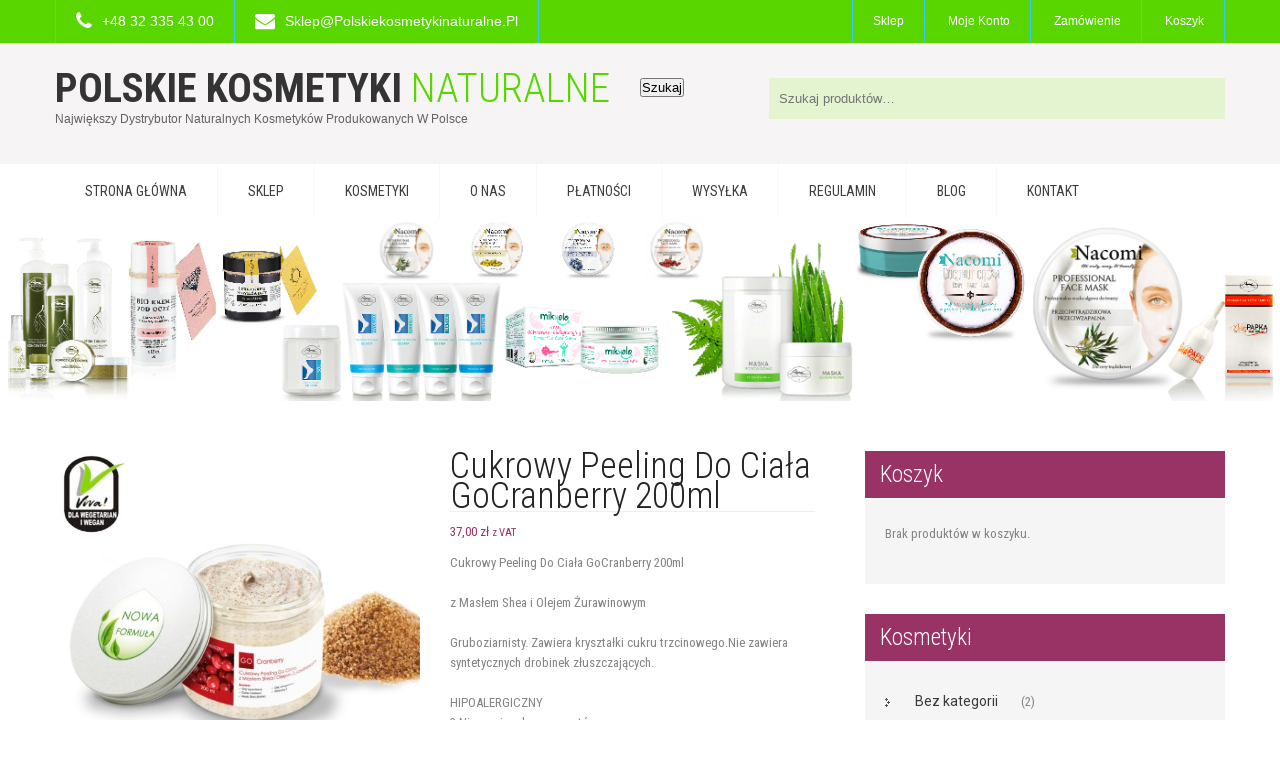

--- FILE ---
content_type: text/html; charset=UTF-8
request_url: https://polskiekosmetykinaturalne.pl/sklep/cukrowy-peeling-do-ciala-gocranberry-200ml/
body_size: 23447
content:
<!DOCTYPE html>
<html lang="pl-PL">
<head>
<meta charset="UTF-8">
<meta name="SKYPE_TOOLBAR" content="SKYPE_TOOLBAR_PARSER_COMPATIBLE">
<meta name="viewport" content="width=device-width">
<link rel="profile" href="http://gmpg.org/xfn/11">
<link rel="pingback" href="https://polskiekosmetykinaturalne.pl/xmlrpc.php">
<!--[if lt IE 9]>
<script type="text/javascript" src="https://polskiekosmetykinaturalne.pl/wp-content/themes/shopzee-pro/js/html5.js"></script>
<link rel="stylesheet" href="https://polskiekosmetykinaturalne.pl/wp-content/themes/shopzee-pro/css/ie.css" type="text/css" media="all" />
<![endif]-->
<meta name='robots' content='index, follow, max-image-preview:large, max-snippet:-1, max-video-preview:-1' />

	<!-- This site is optimized with the Yoast SEO plugin v26.6 - https://yoast.com/wordpress/plugins/seo/ -->
	<title>Cukrowy Peeling Do Ciała GoCranberry 200ml - Polskie Kosmetyki</title>
	<meta name="description" content="Cukrowy Peeling Do Ciała GoCranberry 200ml - Gruboziarnisty, z Masłem Shea i Olejem Żurawinowym. Zawiera kryształki cukru trzcinowego. Nie zawiera" />
	<link rel="canonical" href="https://polskiekosmetykinaturalne.pl/sklep/cukrowy-peeling-do-ciala-gocranberry-200ml/" />
	<meta property="og:locale" content="pl_PL" />
	<meta property="og:type" content="article" />
	<meta property="og:title" content="Cukrowy Peeling Do Ciała GoCranberry 200ml - Polskie Kosmetyki" />
	<meta property="og:description" content="Cukrowy Peeling Do Ciała GoCranberry 200ml - Gruboziarnisty, z Masłem Shea i Olejem Żurawinowym. Zawiera kryształki cukru trzcinowego. Nie zawiera" />
	<meta property="og:url" content="https://polskiekosmetykinaturalne.pl/sklep/cukrowy-peeling-do-ciala-gocranberry-200ml/" />
	<meta property="og:site_name" content="Polskie Kosmetyki Naturalne" />
	<meta property="article:publisher" content="https://www.facebook.com/Polskie-Kosmetyki-Naturalne-1241882605932738/" />
	<meta property="article:modified_time" content="2023-07-04T11:14:41+00:00" />
	<meta property="og:image" content="https://polskiekosmetykinaturalne.pl/wp-content/uploads/2017/04/cukrowy-peeling-do-ciala-z-maslem-shea-i-olejem-zurawinowym-2.jpg" />
	<meta property="og:image:width" content="605" />
	<meta property="og:image:height" content="605" />
	<meta property="og:image:type" content="image/jpeg" />
	<meta name="twitter:card" content="summary_large_image" />
	<meta name="twitter:label1" content="Szacowany czas czytania" />
	<meta name="twitter:data1" content="2 minuty" />
	<script type="application/ld+json" class="yoast-schema-graph">{"@context":"https://schema.org","@graph":[{"@type":"WebPage","@id":"https://polskiekosmetykinaturalne.pl/sklep/cukrowy-peeling-do-ciala-gocranberry-200ml/","url":"https://polskiekosmetykinaturalne.pl/sklep/cukrowy-peeling-do-ciala-gocranberry-200ml/","name":"Cukrowy Peeling Do Ciała GoCranberry 200ml - Polskie Kosmetyki","isPartOf":{"@id":"https://polskiekosmetykinaturalne.pl/#website"},"primaryImageOfPage":{"@id":"https://polskiekosmetykinaturalne.pl/sklep/cukrowy-peeling-do-ciala-gocranberry-200ml/#primaryimage"},"image":{"@id":"https://polskiekosmetykinaturalne.pl/sklep/cukrowy-peeling-do-ciala-gocranberry-200ml/#primaryimage"},"thumbnailUrl":"https://polskiekosmetykinaturalne.pl/wp-content/uploads/2017/04/cukrowy-peeling-do-ciala-z-maslem-shea-i-olejem-zurawinowym-2.jpg","datePublished":"2017-04-03T10:50:32+00:00","dateModified":"2023-07-04T11:14:41+00:00","description":"Cukrowy Peeling Do Ciała GoCranberry 200ml - Gruboziarnisty, z Masłem Shea i Olejem Żurawinowym. Zawiera kryształki cukru trzcinowego. Nie zawiera","breadcrumb":{"@id":"https://polskiekosmetykinaturalne.pl/sklep/cukrowy-peeling-do-ciala-gocranberry-200ml/#breadcrumb"},"inLanguage":"pl-PL","potentialAction":[{"@type":"ReadAction","target":["https://polskiekosmetykinaturalne.pl/sklep/cukrowy-peeling-do-ciala-gocranberry-200ml/"]}]},{"@type":"ImageObject","inLanguage":"pl-PL","@id":"https://polskiekosmetykinaturalne.pl/sklep/cukrowy-peeling-do-ciala-gocranberry-200ml/#primaryimage","url":"https://polskiekosmetykinaturalne.pl/wp-content/uploads/2017/04/cukrowy-peeling-do-ciala-z-maslem-shea-i-olejem-zurawinowym-2.jpg","contentUrl":"https://polskiekosmetykinaturalne.pl/wp-content/uploads/2017/04/cukrowy-peeling-do-ciala-z-maslem-shea-i-olejem-zurawinowym-2.jpg","width":605,"height":605,"caption":"Cukrowy Peeling Do Ciała GoCranberry 200ml"},{"@type":"BreadcrumbList","@id":"https://polskiekosmetykinaturalne.pl/sklep/cukrowy-peeling-do-ciala-gocranberry-200ml/#breadcrumb","itemListElement":[{"@type":"ListItem","position":1,"name":"Strona główna","item":"https://polskiekosmetykinaturalne.pl/"},{"@type":"ListItem","position":2,"name":"Sklep","item":"https://polskiekosmetykinaturalne.pl/sklep/"},{"@type":"ListItem","position":3,"name":"Cukrowy Peeling Do Ciała GoCranberry 200ml"}]},{"@type":"WebSite","@id":"https://polskiekosmetykinaturalne.pl/#website","url":"https://polskiekosmetykinaturalne.pl/","name":"Polskie Kosmetyki Naturalne","description":"Największy dystrybutor naturalnych  kosmetyków produkowanych w Polsce","publisher":{"@id":"https://polskiekosmetykinaturalne.pl/#organization"},"potentialAction":[{"@type":"SearchAction","target":{"@type":"EntryPoint","urlTemplate":"https://polskiekosmetykinaturalne.pl/?s={search_term_string}"},"query-input":{"@type":"PropertyValueSpecification","valueRequired":true,"valueName":"search_term_string"}}],"inLanguage":"pl-PL"},{"@type":"Organization","@id":"https://polskiekosmetykinaturalne.pl/#organization","name":"Polskie Kosmetyki Naturalne","url":"https://polskiekosmetykinaturalne.pl/","logo":{"@type":"ImageObject","inLanguage":"pl-PL","@id":"https://polskiekosmetykinaturalne.pl/#/schema/logo/image/","url":"https://polskiekosmetykinaturalne.pl/wp-content/uploads/2017/03/POKON-2.png","contentUrl":"https://polskiekosmetykinaturalne.pl/wp-content/uploads/2017/03/POKON-2.png","width":300,"height":250,"caption":"Polskie Kosmetyki Naturalne"},"image":{"@id":"https://polskiekosmetykinaturalne.pl/#/schema/logo/image/"},"sameAs":["https://www.facebook.com/Polskie-Kosmetyki-Naturalne-1241882605932738/"]}]}</script>
	<!-- / Yoast SEO plugin. -->


<link rel='dns-prefetch' href='//capi-automation.s3.us-east-2.amazonaws.com' />
<link rel='dns-prefetch' href='//fonts.googleapis.com' />
<link rel="alternate" type="application/rss+xml" title="Polskie Kosmetyki Naturalne &raquo; Kanał z wpisami" href="https://polskiekosmetykinaturalne.pl/feed/" />
<link rel="alternate" type="application/rss+xml" title="Polskie Kosmetyki Naturalne &raquo; Kanał z komentarzami" href="https://polskiekosmetykinaturalne.pl/comments/feed/" />
<link rel="alternate" type="application/rss+xml" title="Polskie Kosmetyki Naturalne &raquo; Cukrowy Peeling Do Ciała GoCranberry 200ml Kanał z komentarzami" href="https://polskiekosmetykinaturalne.pl/sklep/cukrowy-peeling-do-ciala-gocranberry-200ml/feed/" />
<link rel="alternate" title="oEmbed (JSON)" type="application/json+oembed" href="https://polskiekosmetykinaturalne.pl/wp-json/oembed/1.0/embed?url=https%3A%2F%2Fpolskiekosmetykinaturalne.pl%2Fsklep%2Fcukrowy-peeling-do-ciala-gocranberry-200ml%2F" />
<link rel="alternate" title="oEmbed (XML)" type="text/xml+oembed" href="https://polskiekosmetykinaturalne.pl/wp-json/oembed/1.0/embed?url=https%3A%2F%2Fpolskiekosmetykinaturalne.pl%2Fsklep%2Fcukrowy-peeling-do-ciala-gocranberry-200ml%2F&#038;format=xml" />
<style id='wp-img-auto-sizes-contain-inline-css' type='text/css'>
img:is([sizes=auto i],[sizes^="auto," i]){contain-intrinsic-size:3000px 1500px}
/*# sourceURL=wp-img-auto-sizes-contain-inline-css */
</style>
<link rel='stylesheet' id='sbi_styles-css' href='https://polskiekosmetykinaturalne.pl/wp-content/plugins/instagram-feed/css/sbi-styles.min.css?ver=6.10.0' type='text/css' media='all' />
<style id='wp-emoji-styles-inline-css' type='text/css'>

	img.wp-smiley, img.emoji {
		display: inline !important;
		border: none !important;
		box-shadow: none !important;
		height: 1em !important;
		width: 1em !important;
		margin: 0 0.07em !important;
		vertical-align: -0.1em !important;
		background: none !important;
		padding: 0 !important;
	}
/*# sourceURL=wp-emoji-styles-inline-css */
</style>
<style id='wp-block-library-inline-css' type='text/css'>
:root{--wp-block-synced-color:#7a00df;--wp-block-synced-color--rgb:122,0,223;--wp-bound-block-color:var(--wp-block-synced-color);--wp-editor-canvas-background:#ddd;--wp-admin-theme-color:#007cba;--wp-admin-theme-color--rgb:0,124,186;--wp-admin-theme-color-darker-10:#006ba1;--wp-admin-theme-color-darker-10--rgb:0,107,160.5;--wp-admin-theme-color-darker-20:#005a87;--wp-admin-theme-color-darker-20--rgb:0,90,135;--wp-admin-border-width-focus:2px}@media (min-resolution:192dpi){:root{--wp-admin-border-width-focus:1.5px}}.wp-element-button{cursor:pointer}:root .has-very-light-gray-background-color{background-color:#eee}:root .has-very-dark-gray-background-color{background-color:#313131}:root .has-very-light-gray-color{color:#eee}:root .has-very-dark-gray-color{color:#313131}:root .has-vivid-green-cyan-to-vivid-cyan-blue-gradient-background{background:linear-gradient(135deg,#00d084,#0693e3)}:root .has-purple-crush-gradient-background{background:linear-gradient(135deg,#34e2e4,#4721fb 50%,#ab1dfe)}:root .has-hazy-dawn-gradient-background{background:linear-gradient(135deg,#faaca8,#dad0ec)}:root .has-subdued-olive-gradient-background{background:linear-gradient(135deg,#fafae1,#67a671)}:root .has-atomic-cream-gradient-background{background:linear-gradient(135deg,#fdd79a,#004a59)}:root .has-nightshade-gradient-background{background:linear-gradient(135deg,#330968,#31cdcf)}:root .has-midnight-gradient-background{background:linear-gradient(135deg,#020381,#2874fc)}:root{--wp--preset--font-size--normal:16px;--wp--preset--font-size--huge:42px}.has-regular-font-size{font-size:1em}.has-larger-font-size{font-size:2.625em}.has-normal-font-size{font-size:var(--wp--preset--font-size--normal)}.has-huge-font-size{font-size:var(--wp--preset--font-size--huge)}.has-text-align-center{text-align:center}.has-text-align-left{text-align:left}.has-text-align-right{text-align:right}.has-fit-text{white-space:nowrap!important}#end-resizable-editor-section{display:none}.aligncenter{clear:both}.items-justified-left{justify-content:flex-start}.items-justified-center{justify-content:center}.items-justified-right{justify-content:flex-end}.items-justified-space-between{justify-content:space-between}.screen-reader-text{border:0;clip-path:inset(50%);height:1px;margin:-1px;overflow:hidden;padding:0;position:absolute;width:1px;word-wrap:normal!important}.screen-reader-text:focus{background-color:#ddd;clip-path:none;color:#444;display:block;font-size:1em;height:auto;left:5px;line-height:normal;padding:15px 23px 14px;text-decoration:none;top:5px;width:auto;z-index:100000}html :where(.has-border-color){border-style:solid}html :where([style*=border-top-color]){border-top-style:solid}html :where([style*=border-right-color]){border-right-style:solid}html :where([style*=border-bottom-color]){border-bottom-style:solid}html :where([style*=border-left-color]){border-left-style:solid}html :where([style*=border-width]){border-style:solid}html :where([style*=border-top-width]){border-top-style:solid}html :where([style*=border-right-width]){border-right-style:solid}html :where([style*=border-bottom-width]){border-bottom-style:solid}html :where([style*=border-left-width]){border-left-style:solid}html :where(img[class*=wp-image-]){height:auto;max-width:100%}:where(figure){margin:0 0 1em}html :where(.is-position-sticky){--wp-admin--admin-bar--position-offset:var(--wp-admin--admin-bar--height,0px)}@media screen and (max-width:600px){html :where(.is-position-sticky){--wp-admin--admin-bar--position-offset:0px}}

/*# sourceURL=wp-block-library-inline-css */
</style><link rel='stylesheet' id='wc-blocks-style-css' href='https://polskiekosmetykinaturalne.pl/wp-content/plugins/woocommerce/assets/client/blocks/wc-blocks.css?ver=wc-10.4.3' type='text/css' media='all' />
<style id='global-styles-inline-css' type='text/css'>
:root{--wp--preset--aspect-ratio--square: 1;--wp--preset--aspect-ratio--4-3: 4/3;--wp--preset--aspect-ratio--3-4: 3/4;--wp--preset--aspect-ratio--3-2: 3/2;--wp--preset--aspect-ratio--2-3: 2/3;--wp--preset--aspect-ratio--16-9: 16/9;--wp--preset--aspect-ratio--9-16: 9/16;--wp--preset--color--black: #000000;--wp--preset--color--cyan-bluish-gray: #abb8c3;--wp--preset--color--white: #ffffff;--wp--preset--color--pale-pink: #f78da7;--wp--preset--color--vivid-red: #cf2e2e;--wp--preset--color--luminous-vivid-orange: #ff6900;--wp--preset--color--luminous-vivid-amber: #fcb900;--wp--preset--color--light-green-cyan: #7bdcb5;--wp--preset--color--vivid-green-cyan: #00d084;--wp--preset--color--pale-cyan-blue: #8ed1fc;--wp--preset--color--vivid-cyan-blue: #0693e3;--wp--preset--color--vivid-purple: #9b51e0;--wp--preset--gradient--vivid-cyan-blue-to-vivid-purple: linear-gradient(135deg,rgb(6,147,227) 0%,rgb(155,81,224) 100%);--wp--preset--gradient--light-green-cyan-to-vivid-green-cyan: linear-gradient(135deg,rgb(122,220,180) 0%,rgb(0,208,130) 100%);--wp--preset--gradient--luminous-vivid-amber-to-luminous-vivid-orange: linear-gradient(135deg,rgb(252,185,0) 0%,rgb(255,105,0) 100%);--wp--preset--gradient--luminous-vivid-orange-to-vivid-red: linear-gradient(135deg,rgb(255,105,0) 0%,rgb(207,46,46) 100%);--wp--preset--gradient--very-light-gray-to-cyan-bluish-gray: linear-gradient(135deg,rgb(238,238,238) 0%,rgb(169,184,195) 100%);--wp--preset--gradient--cool-to-warm-spectrum: linear-gradient(135deg,rgb(74,234,220) 0%,rgb(151,120,209) 20%,rgb(207,42,186) 40%,rgb(238,44,130) 60%,rgb(251,105,98) 80%,rgb(254,248,76) 100%);--wp--preset--gradient--blush-light-purple: linear-gradient(135deg,rgb(255,206,236) 0%,rgb(152,150,240) 100%);--wp--preset--gradient--blush-bordeaux: linear-gradient(135deg,rgb(254,205,165) 0%,rgb(254,45,45) 50%,rgb(107,0,62) 100%);--wp--preset--gradient--luminous-dusk: linear-gradient(135deg,rgb(255,203,112) 0%,rgb(199,81,192) 50%,rgb(65,88,208) 100%);--wp--preset--gradient--pale-ocean: linear-gradient(135deg,rgb(255,245,203) 0%,rgb(182,227,212) 50%,rgb(51,167,181) 100%);--wp--preset--gradient--electric-grass: linear-gradient(135deg,rgb(202,248,128) 0%,rgb(113,206,126) 100%);--wp--preset--gradient--midnight: linear-gradient(135deg,rgb(2,3,129) 0%,rgb(40,116,252) 100%);--wp--preset--font-size--small: 13px;--wp--preset--font-size--medium: 20px;--wp--preset--font-size--large: 36px;--wp--preset--font-size--x-large: 42px;--wp--preset--spacing--20: 0.44rem;--wp--preset--spacing--30: 0.67rem;--wp--preset--spacing--40: 1rem;--wp--preset--spacing--50: 1.5rem;--wp--preset--spacing--60: 2.25rem;--wp--preset--spacing--70: 3.38rem;--wp--preset--spacing--80: 5.06rem;--wp--preset--shadow--natural: 6px 6px 9px rgba(0, 0, 0, 0.2);--wp--preset--shadow--deep: 12px 12px 50px rgba(0, 0, 0, 0.4);--wp--preset--shadow--sharp: 6px 6px 0px rgba(0, 0, 0, 0.2);--wp--preset--shadow--outlined: 6px 6px 0px -3px rgb(255, 255, 255), 6px 6px rgb(0, 0, 0);--wp--preset--shadow--crisp: 6px 6px 0px rgb(0, 0, 0);}:where(.is-layout-flex){gap: 0.5em;}:where(.is-layout-grid){gap: 0.5em;}body .is-layout-flex{display: flex;}.is-layout-flex{flex-wrap: wrap;align-items: center;}.is-layout-flex > :is(*, div){margin: 0;}body .is-layout-grid{display: grid;}.is-layout-grid > :is(*, div){margin: 0;}:where(.wp-block-columns.is-layout-flex){gap: 2em;}:where(.wp-block-columns.is-layout-grid){gap: 2em;}:where(.wp-block-post-template.is-layout-flex){gap: 1.25em;}:where(.wp-block-post-template.is-layout-grid){gap: 1.25em;}.has-black-color{color: var(--wp--preset--color--black) !important;}.has-cyan-bluish-gray-color{color: var(--wp--preset--color--cyan-bluish-gray) !important;}.has-white-color{color: var(--wp--preset--color--white) !important;}.has-pale-pink-color{color: var(--wp--preset--color--pale-pink) !important;}.has-vivid-red-color{color: var(--wp--preset--color--vivid-red) !important;}.has-luminous-vivid-orange-color{color: var(--wp--preset--color--luminous-vivid-orange) !important;}.has-luminous-vivid-amber-color{color: var(--wp--preset--color--luminous-vivid-amber) !important;}.has-light-green-cyan-color{color: var(--wp--preset--color--light-green-cyan) !important;}.has-vivid-green-cyan-color{color: var(--wp--preset--color--vivid-green-cyan) !important;}.has-pale-cyan-blue-color{color: var(--wp--preset--color--pale-cyan-blue) !important;}.has-vivid-cyan-blue-color{color: var(--wp--preset--color--vivid-cyan-blue) !important;}.has-vivid-purple-color{color: var(--wp--preset--color--vivid-purple) !important;}.has-black-background-color{background-color: var(--wp--preset--color--black) !important;}.has-cyan-bluish-gray-background-color{background-color: var(--wp--preset--color--cyan-bluish-gray) !important;}.has-white-background-color{background-color: var(--wp--preset--color--white) !important;}.has-pale-pink-background-color{background-color: var(--wp--preset--color--pale-pink) !important;}.has-vivid-red-background-color{background-color: var(--wp--preset--color--vivid-red) !important;}.has-luminous-vivid-orange-background-color{background-color: var(--wp--preset--color--luminous-vivid-orange) !important;}.has-luminous-vivid-amber-background-color{background-color: var(--wp--preset--color--luminous-vivid-amber) !important;}.has-light-green-cyan-background-color{background-color: var(--wp--preset--color--light-green-cyan) !important;}.has-vivid-green-cyan-background-color{background-color: var(--wp--preset--color--vivid-green-cyan) !important;}.has-pale-cyan-blue-background-color{background-color: var(--wp--preset--color--pale-cyan-blue) !important;}.has-vivid-cyan-blue-background-color{background-color: var(--wp--preset--color--vivid-cyan-blue) !important;}.has-vivid-purple-background-color{background-color: var(--wp--preset--color--vivid-purple) !important;}.has-black-border-color{border-color: var(--wp--preset--color--black) !important;}.has-cyan-bluish-gray-border-color{border-color: var(--wp--preset--color--cyan-bluish-gray) !important;}.has-white-border-color{border-color: var(--wp--preset--color--white) !important;}.has-pale-pink-border-color{border-color: var(--wp--preset--color--pale-pink) !important;}.has-vivid-red-border-color{border-color: var(--wp--preset--color--vivid-red) !important;}.has-luminous-vivid-orange-border-color{border-color: var(--wp--preset--color--luminous-vivid-orange) !important;}.has-luminous-vivid-amber-border-color{border-color: var(--wp--preset--color--luminous-vivid-amber) !important;}.has-light-green-cyan-border-color{border-color: var(--wp--preset--color--light-green-cyan) !important;}.has-vivid-green-cyan-border-color{border-color: var(--wp--preset--color--vivid-green-cyan) !important;}.has-pale-cyan-blue-border-color{border-color: var(--wp--preset--color--pale-cyan-blue) !important;}.has-vivid-cyan-blue-border-color{border-color: var(--wp--preset--color--vivid-cyan-blue) !important;}.has-vivid-purple-border-color{border-color: var(--wp--preset--color--vivid-purple) !important;}.has-vivid-cyan-blue-to-vivid-purple-gradient-background{background: var(--wp--preset--gradient--vivid-cyan-blue-to-vivid-purple) !important;}.has-light-green-cyan-to-vivid-green-cyan-gradient-background{background: var(--wp--preset--gradient--light-green-cyan-to-vivid-green-cyan) !important;}.has-luminous-vivid-amber-to-luminous-vivid-orange-gradient-background{background: var(--wp--preset--gradient--luminous-vivid-amber-to-luminous-vivid-orange) !important;}.has-luminous-vivid-orange-to-vivid-red-gradient-background{background: var(--wp--preset--gradient--luminous-vivid-orange-to-vivid-red) !important;}.has-very-light-gray-to-cyan-bluish-gray-gradient-background{background: var(--wp--preset--gradient--very-light-gray-to-cyan-bluish-gray) !important;}.has-cool-to-warm-spectrum-gradient-background{background: var(--wp--preset--gradient--cool-to-warm-spectrum) !important;}.has-blush-light-purple-gradient-background{background: var(--wp--preset--gradient--blush-light-purple) !important;}.has-blush-bordeaux-gradient-background{background: var(--wp--preset--gradient--blush-bordeaux) !important;}.has-luminous-dusk-gradient-background{background: var(--wp--preset--gradient--luminous-dusk) !important;}.has-pale-ocean-gradient-background{background: var(--wp--preset--gradient--pale-ocean) !important;}.has-electric-grass-gradient-background{background: var(--wp--preset--gradient--electric-grass) !important;}.has-midnight-gradient-background{background: var(--wp--preset--gradient--midnight) !important;}.has-small-font-size{font-size: var(--wp--preset--font-size--small) !important;}.has-medium-font-size{font-size: var(--wp--preset--font-size--medium) !important;}.has-large-font-size{font-size: var(--wp--preset--font-size--large) !important;}.has-x-large-font-size{font-size: var(--wp--preset--font-size--x-large) !important;}
/*# sourceURL=global-styles-inline-css */
</style>

<style id='classic-theme-styles-inline-css' type='text/css'>
/*! This file is auto-generated */
.wp-block-button__link{color:#fff;background-color:#32373c;border-radius:9999px;box-shadow:none;text-decoration:none;padding:calc(.667em + 2px) calc(1.333em + 2px);font-size:1.125em}.wp-block-file__button{background:#32373c;color:#fff;text-decoration:none}
/*# sourceURL=/wp-includes/css/classic-themes.min.css */
</style>
<link rel='stylesheet' id='woocommerce-layout-css' href='https://polskiekosmetykinaturalne.pl/wp-content/plugins/woocommerce/assets/css/woocommerce-layout.css?ver=10.4.3' type='text/css' media='all' />
<link rel='stylesheet' id='woocommerce-smallscreen-css' href='https://polskiekosmetykinaturalne.pl/wp-content/plugins/woocommerce/assets/css/woocommerce-smallscreen.css?ver=10.4.3' type='text/css' media='only screen and (max-width: 768px)' />
<link rel='stylesheet' id='woocommerce-general-css' href='https://polskiekosmetykinaturalne.pl/wp-content/plugins/woocommerce/assets/css/woocommerce.css?ver=10.4.3' type='text/css' media='all' />
<style id='woocommerce-inline-inline-css' type='text/css'>
.woocommerce form .form-row .required { visibility: visible; }
/*# sourceURL=woocommerce-inline-inline-css */
</style>
<link rel='stylesheet' id='skt_shopzee-oswald-gfonts-css' href='//fonts.googleapis.com/css?family=Oswald%3A400%2C700%2C300&#038;ver=6.9' type='text/css' media='all' />
<link rel='stylesheet' id='skt_shopzee-robotocond-gfonts-css' href='//fonts.googleapis.com/css?family=Roboto+Condensed%3A400%2C300%2C700&#038;ver=6.9' type='text/css' media='all' />
<link rel='stylesheet' id='skt_shopzee-roboto-gfonts-css' href='//fonts.googleapis.com/css?family=Roboto%3A400%2C700&#038;ver=6.9' type='text/css' media='all' />
<link rel='stylesheet' id='skt_shopzee-cabin-gfonts-css' href='//fonts.googleapis.com/css?family=Cabin%3A400%2C700%2C400italic&#038;ver=6.9' type='text/css' media='all' />
<link rel='stylesheet' id='skt_shopzee-basic-style-css' href='https://polskiekosmetykinaturalne.pl/wp-content/themes/shopzee-pro/style.css?ver=6.9' type='text/css' media='all' />
<link rel='stylesheet' id='skt_shopzee-owl-style-css' href='https://polskiekosmetykinaturalne.pl/wp-content/themes/shopzee-pro/css/owl.carousel.css?ver=6.9' type='text/css' media='all' />
<link rel='stylesheet' id='skt_shopzee-editor-style-css' href='https://polskiekosmetykinaturalne.pl/wp-content/themes/shopzee-pro/editor-style.css?ver=6.9' type='text/css' media='all' />
<link rel='stylesheet' id='skt_shopzee-base-style-css' href='https://polskiekosmetykinaturalne.pl/wp-content/themes/shopzee-pro/css/style_base.css?ver=6.9' type='text/css' media='all' />
<link rel='stylesheet' id='skt_shopzee-prettyphoto-style-css' href='https://polskiekosmetykinaturalne.pl/wp-content/themes/shopzee-pro/css/prettyPhoto.css?ver=6.9' type='text/css' media='all' />
<link rel='stylesheet' id='skt_shopzee-font-awesome-style-css' href='https://polskiekosmetykinaturalne.pl/wp-content/themes/shopzee-pro/css/font-awesome.min.css?ver=6.9' type='text/css' media='all' />
<link rel='stylesheet' id='skt_shopzee-responsive-style-css' href='https://polskiekosmetykinaturalne.pl/wp-content/themes/shopzee-pro/css/theme-responsive.css?ver=6.9' type='text/css' media='all' />
<link rel='stylesheet' id='payu-gateway-css' href='https://polskiekosmetykinaturalne.pl/wp-content/plugins/woo-payu-payment-gateway/assets/css/payu-gateway.css?ver=2.9.0' type='text/css' media='all' />
<script type="text/javascript" src="https://polskiekosmetykinaturalne.pl/wp-includes/js/jquery/jquery.min.js?ver=3.7.1" id="jquery-core-js"></script>
<script type="text/javascript" src="https://polskiekosmetykinaturalne.pl/wp-includes/js/jquery/jquery-migrate.min.js?ver=3.4.1" id="jquery-migrate-js"></script>
<script type="text/javascript" src="https://polskiekosmetykinaturalne.pl/wp-content/plugins/woocommerce/assets/js/jquery-blockui/jquery.blockUI.min.js?ver=2.7.0-wc.10.4.3" id="wc-jquery-blockui-js" defer="defer" data-wp-strategy="defer"></script>
<script type="text/javascript" id="wc-add-to-cart-js-extra">
/* <![CDATA[ */
var wc_add_to_cart_params = {"ajax_url":"/wp-admin/admin-ajax.php","wc_ajax_url":"/?wc-ajax=%%endpoint%%","i18n_view_cart":"Zobacz koszyk","cart_url":"https://polskiekosmetykinaturalne.pl/koszyk/","is_cart":"","cart_redirect_after_add":"no"};
//# sourceURL=wc-add-to-cart-js-extra
/* ]]> */
</script>
<script type="text/javascript" src="https://polskiekosmetykinaturalne.pl/wp-content/plugins/woocommerce/assets/js/frontend/add-to-cart.min.js?ver=10.4.3" id="wc-add-to-cart-js" defer="defer" data-wp-strategy="defer"></script>
<script type="text/javascript" id="wc-single-product-js-extra">
/* <![CDATA[ */
var wc_single_product_params = {"i18n_required_rating_text":"Prosz\u0119 wybra\u0107 ocen\u0119","i18n_rating_options":["1 z 5 gwiazdek","2 z 5 gwiazdek","3 z 5 gwiazdek","4 z 5 gwiazdek","5 z 5 gwiazdek"],"i18n_product_gallery_trigger_text":"Wy\u015bwietl pe\u0142noekranow\u0105 galeri\u0119 obrazk\u00f3w","review_rating_required":"yes","flexslider":{"rtl":false,"animation":"slide","smoothHeight":true,"directionNav":false,"controlNav":"thumbnails","slideshow":false,"animationSpeed":500,"animationLoop":false,"allowOneSlide":false},"zoom_enabled":"","zoom_options":[],"photoswipe_enabled":"","photoswipe_options":{"shareEl":false,"closeOnScroll":false,"history":false,"hideAnimationDuration":0,"showAnimationDuration":0},"flexslider_enabled":""};
//# sourceURL=wc-single-product-js-extra
/* ]]> */
</script>
<script type="text/javascript" src="https://polskiekosmetykinaturalne.pl/wp-content/plugins/woocommerce/assets/js/frontend/single-product.min.js?ver=10.4.3" id="wc-single-product-js" defer="defer" data-wp-strategy="defer"></script>
<script type="text/javascript" src="https://polskiekosmetykinaturalne.pl/wp-content/plugins/woocommerce/assets/js/js-cookie/js.cookie.min.js?ver=2.1.4-wc.10.4.3" id="wc-js-cookie-js" defer="defer" data-wp-strategy="defer"></script>
<script type="text/javascript" id="woocommerce-js-extra">
/* <![CDATA[ */
var woocommerce_params = {"ajax_url":"/wp-admin/admin-ajax.php","wc_ajax_url":"/?wc-ajax=%%endpoint%%","i18n_password_show":"Poka\u017c has\u0142o","i18n_password_hide":"Ukryj has\u0142o"};
//# sourceURL=woocommerce-js-extra
/* ]]> */
</script>
<script type="text/javascript" src="https://polskiekosmetykinaturalne.pl/wp-content/plugins/woocommerce/assets/js/frontend/woocommerce.min.js?ver=10.4.3" id="woocommerce-js" defer="defer" data-wp-strategy="defer"></script>
<script type="text/javascript" src="https://polskiekosmetykinaturalne.pl/wp-content/themes/shopzee-pro/js/jquery-1.9.1.min.js?ver=6.9" id="skt_shopzee-owljsmin-js"></script>
<script type="text/javascript" src="https://polskiekosmetykinaturalne.pl/wp-content/themes/shopzee-pro/js/owl.carousel.js?ver=6.9" id="skt_shopzee-owljsscripts-js"></script>
<script type="text/javascript" src="https://polskiekosmetykinaturalne.pl/wp-content/themes/shopzee-pro/js/jquery.prettyPhoto.js?ver=6.9" id="skt_shopzee-prettyphoto-script-js"></script>
<script type="text/javascript" src="https://polskiekosmetykinaturalne.pl/wp-content/themes/shopzee-pro/js/custom.js?ver=6.9" id="skt_shopzee-customscripts-js"></script>
<script type="text/javascript" src="https://polskiekosmetykinaturalne.pl/wp-content/themes/shopzee-pro/js/filter-gallery.js?ver=6.9" id="skt_shopzee-filter-scripts-js"></script>
<link rel="https://api.w.org/" href="https://polskiekosmetykinaturalne.pl/wp-json/" /><link rel="alternate" title="JSON" type="application/json" href="https://polskiekosmetykinaturalne.pl/wp-json/wp/v2/product/1454" /><link rel="EditURI" type="application/rsd+xml" title="RSD" href="https://polskiekosmetykinaturalne.pl/xmlrpc.php?rsd" />
<meta name="generator" content="WordPress 6.9" />
<meta name="generator" content="WooCommerce 10.4.3" />
<link rel='shortlink' href='https://polskiekosmetykinaturalne.pl/?p=1454' />
<style></style><link href='http://fonts.googleapis.com/css?family=Roboto+Condensed' rel='stylesheet' type='text/css' /><link href='http://fonts.googleapis.com/css?family=Roboto+Condensed' rel='stylesheet' type='text/css' /><link href='http://fonts.googleapis.com/css?family=Arimo' rel='stylesheet' type='text/css' /><link href='http://fonts.googleapis.com/css?family=Roboto+Condensed' rel='stylesheet' type='text/css' /><link href='http://fonts.googleapis.com/css?family=Roboto+Condensed' rel='stylesheet' type='text/css' /><link href='http://fonts.googleapis.com/css?family=Roboto+Condensed' rel='stylesheet' type='text/css' /><link href='http://fonts.googleapis.com/css?family=Arimo' rel='stylesheet' type='text/css' /><link href='http://fonts.googleapis.com/css?family=Roboto+Condensed' rel='stylesheet' type='text/css' /><link href='http://fonts.googleapis.com/css?family=Roboto+Condensed' rel='stylesheet' type='text/css' /><link href='http://fonts.googleapis.com/css?family=Roboto+Condensed' rel='stylesheet' type='text/css' /><link href='http://fonts.googleapis.com/css?family=Roboto+Condensed' rel='stylesheet' type='text/css' /><link href='http://fonts.googleapis.com/css?family=Roboto+Condensed' rel='stylesheet' type='text/css' /><link href='http://fonts.googleapis.com/css?family=Roboto+Condensed' rel='stylesheet' type='text/css' /><link href='http://fonts.googleapis.com/css?family=Roboto+Condensed' rel='stylesheet' type='text/css' /><link href='http://fonts.googleapis.com/css?family=Roboto+Condensed' rel='stylesheet' type='text/css' /><link href='http://fonts.googleapis.com/css?family=Roboto+Condensed' rel='stylesheet' type='text/css' /><style>body{font-family:Roboto Condensed; font-size:13px; color:#858484; font-weight:normal; text-transform:none; font-style:normal;}.header .header-inner .logo h1{font-family:Roboto Condensed; font-size:41px; color:#343434; font-weight:bold; text-transform:uppercase; font-style:normal;}.header .header-inner .logo h1 span{color:#59d600;}.header .header-inner .logo a span.tagline{font-family:Arimo; font-size:12px; color:#636363; font-weight:normal; text-transform:capitalize; font-style:normal;}.header .header-inner .logo img{height:88px;}.signin_wrap{background-color:#59d600; color:#ffffff; }.signin_wrap ul li, .signin_wrap ul li:first-child, {border-color:#59d600;}.signin_wrap ul li a{color:#ffffff;}.signin_wrap ul li a:hover, .signin_wrap ul li.current_page_item a, .signin_wrap ul li.current_page_item ul li a:hover, .signin_wrap ul li a.current-menu-ancestor a.parent{color:#000000;}#sidebar .price_slider_wrapper .ui-widget-content{background-color:#cccccc;}#sidebar .ui-slider .ui-slider-handle{background-color:#282828;}#sidebar .ui-slider .ui-slider-range{background-color:#59d600;}.header{background-color:#f6f4f4;}.header .header-inner .nav ul li a{font-family:Roboto Condensed; font-size:14px; color:#3e3e3e; font-weight:normal; text-transform:uppercase; font-style:normal;}.header .header-inner .header-nav, .header .header-inner .nav ul li:hover > ul{background-color:#ffffff;}.header .header-inner .nav ul li a, .header .header-inner .nav ul li ul li a{border-color:#f8f8f8;}.header .header-inner .nav ul li a:hover, .header .header-inner .nav ul li.current_page_item a, .header .header-inner .nav ul li.current_page_item ul li a:hover, .header .header-inner .nav ul li.current-menu-ancestor a.parent{ background-color:#59d600; color:#ffffff;  }.toggle a{ background-color:#59d600; }.slide_info h2{font-family:Roboto Condensed; font-size:29px; color:#474646; font-weight:400; text-transform:uppercase; font-style:normal;}.slide_info h2 strong{font-family:Roboto Condensed; font-size:59px; color:#252525; font-weight:bold; text-transform:uppercase; font-style:normal;}.slide_info p{font-family:Arimo; font-size:14px; color:#343333; font-weight:normal; text-transform:inherit; font-style:normal;}.slide_info a.sldbutton{ background-color:#dd3333;  color:#ffffff; }.slide_info a.sldbutton:hover{ background-color:#59d600;}.nivo-controlNav a{background-color:#000000}.nivo-controlNav a.active{background-color:#59d600;}h2.section_title{font-family:Roboto Condensed; font-size:28px; color:#3a3a3a; font-weight:400; text-transform:uppercase; font-style:normal;}.three_column{background-color:#59d600; }.three_column h3{color:#ffffff;  background-color:rgba(238,238,34,0.4);}.three_column:hover h3{border-color:#eeee22;}.whychooseus-box:hover h3, .products-box:hover h5, .newproductgallery ul#portfolio li a:hover h5{color:#59d600;}.whychooseus-box{color:#b2b1b1; border-color:#eeeeee; box-shadow:0 0 10px #f0efef; -moz-box-shadow:0 0 10px #f0efef; -webkit-box-shadow:0 0 10px #f0efef; }.whychooseus-box:hover{color:#474646;}.whychooseus-box:hover{border-color:#59d600; box-shadow:0 3px 0 0 #59d600; -moz-box-shadow:0 3px 0 0#59d600; -webkit-box-shadow:0 3px 0 0 #59d600; }.newproductgallery ul#portfolio li img{background-color:#ffffff; border-color:#e9e9e9;}.news-box {color:#ffffff; background-color:#59d600; box-shadow:-25px -25px 0px 0px #edecec; -moz-box-shadow:-25px -25px 0px 0px #edecec; -webkit-box-shadow:-25px -25px 0px 0px #edecec; }.date-news .byadmin-date{border-color:#616161;}.news{border-color:#ffffff;}.date-news{background-color:#515151; border-color:#515151; box-shadow:0 0 0 1px #616161 inset; -moz-box-shadow:0 0 0 1px #616161 inset; -webkit-box-shadow:0 0 0 1px #616161 inset; }.tm_description{background:#ffffff; font-family:Roboto Condensed; font-size:14px; color:#858484; font-weight:normal; text-transform:none; font-style:italic;}.tm_description:before{border-bottom-color:#ffffff;}.client-info strong, .client-info strong a{color:#202322;}.team-social-icon a{color:#ffffff; background:#282828;}.team-social-icon a:hover{color:#ffffff; background:#59d600; }.clientlogo{border-color:#d9d9d9;}.clientlogo:hover{border-color:#59d600;}a, #testimonials ul li h6, .woocommerce div.product p.price, .woocommerce div.product span.price, .star-rating{color:#993366;}.woocommerce-MyAccount-navigation li.is-active a, .woocommerce-MyAccount-navigation li a:hover, .woocommerce span.onsale{background:#993366;}a:hover, .newproductfilter ul#filter li a{color:#282828;}.social-icons a{color:#ffffff !important; background:#282828;}.social-icons a:hover{color:#ffffff !important; background:#1e73be; }.newproductfilter ul#filter li.current a, .customNavigation a i:hover, .news-box .view-all-btn a:hover, .men-goggles .view-all-btn a:hover, .products-box .prodbuy a, .view-all-btn a, #contactform_main input[type='submit'], .wpcf7 form input[type='submit'], .button, #commentform input#submit, input.search-submit, .post-password-form input[type=submit], p.read-more a, .accordion-box h2:before, .pagination ul li span, .pagination ul li a, .woocommerce #respond input#submit.alt, .woocommerce a.button.alt, .woocommerce button.button.alt, .woocommerce input.button.alt{background-color:#59d600; color:#ffffff;}.customNavigation a i, .news-box .view-all-btn a, .men-goggles .view-all-btn a, .view-all-btn a:hover, #contactform_main input[type='submit']:hover, .wpcf7 form input[type='submit']:hover, .button:hover, #commentform input#submit:hover, input.search-submit:hover, .post-password-form input[type=submit]:hover, p.read-more a:hover, .pagination ul li .current, .pagination ul li a:hover, .woocommerce #respond input#submit.alt:hover, .woocommerce a.button.alt:hover, .woocommerce button.button.alt:hover, .woocommerce input.button.alt:hover{background-color:#727272; color:#ffffff;}#footer-wrapper{background-color:#1c1c1c; color:#d1d0d0;}.copyright-wrapper{background-color:#000000;}.footer h3{font-family:Roboto Condensed; font-size:19px; color:#ffffff; font-weight:normal; text-transform:uppercase; font-style:normal;}.footer h3 span{border-color:#59d600;}.footer a, .copyright-wrapper a:hover, .footer ul li a, .footer ul li{color:#d6d6d6;}.footer a:hover, .copyright-wrapper a, .footer ul li a:hover, .footer ul li.current_page_item a{color:#59d600;}h3.widget-title, .searchbox-icon, .woocommerce-product-search input[type='submit']{background-color:#993366; color:#ffffff;}aside.widget{background-color:#f5f5f5;}#sidebar ul li{border-color:#d0cfcf;}.searchbox-input, .woocommerce-product-search input[type='search']{background-color:#e5f4d0;}.photobooth .gallery ul li{box-shadow:-13px -13px 0px 0px #f5f5f5; -moz-box-shadow:-13px -13px 0px 0px #f5f5f5; -webkit-box-shadow:-13px -13px 0px 0px #f5f5f5; }.photobooth .gallery ul li:hover{ background:#1874c1; float:left; z-index:999; background:url(https://polskiekosmetykinaturalne.pl/wp-content/themes/shopzee-pro/images/zoom-icon.png) 50% 50% no-repeat #1874c1; }.photobooth .filter-gallery ul li.current a{ border-color:#1874c1;  color:#1874c1;}.photobooth .gallery ul li{box-shadow:-13px -13px 0px 0px 1; -moz-box-shadow:-13px -13px 0px 0px 1; -webkit-box-shadow:-13px -13px 0px 0px 1; }iframe{ border-color:#ffffff; }h1{font-family:Roboto Condensed; font-size:36px; color:#242424; font-weight:300; text-transform:none; font-style:normal;}h2{font-family:Roboto Condensed; font-size:32px; color:#242424; font-weight:300; text-transform:none; font-style:normal;}h3{font-family:Roboto Condensed; font-size:23px; color:#242424; font-weight:300; text-transform:none; font-style:normal;}h4{font-family:Roboto Condensed; font-size:19px; color:#0e0e0e; font-weight:bold; text-transform:none; font-style:normal;}h5{font-family:Roboto Condensed; font-size:16px; color:#4d4e4e; font-weight:normal; text-transform:none; font-style:normal;}h6{font-family:Roboto Condensed; font-size:15px; color:#242424; font-weight:normal; text-transform:none; font-style:normal;}</style>	<script type="text/javascript">
    jQuery(document).ready(function() {
        jQuery('#example_showhidden').click(function() {
            jQuery('#section-example_text_hidden').fadeToggle(400);
        });
        if (jQuery('#example_showhidden:checked').val() !== undefined) {
            jQuery('#section-example_text_hidden').show();
        }
    });
    </script>	<noscript><style>.woocommerce-product-gallery{ opacity: 1 !important; }</style></noscript>
				<script  type="text/javascript">
				!function(f,b,e,v,n,t,s){if(f.fbq)return;n=f.fbq=function(){n.callMethod?
					n.callMethod.apply(n,arguments):n.queue.push(arguments)};if(!f._fbq)f._fbq=n;
					n.push=n;n.loaded=!0;n.version='2.0';n.queue=[];t=b.createElement(e);t.async=!0;
					t.src=v;s=b.getElementsByTagName(e)[0];s.parentNode.insertBefore(t,s)}(window,
					document,'script','https://connect.facebook.net/en_US/fbevents.js');
			</script>
			<!-- WooCommerce Facebook Integration Begin -->
			<script  type="text/javascript">

				fbq('init', '419396636171442', {}, {
    "agent": "woocommerce_0-10.4.3-3.5.15"
});

				document.addEventListener( 'DOMContentLoaded', function() {
					// Insert placeholder for events injected when a product is added to the cart through AJAX.
					document.body.insertAdjacentHTML( 'beforeend', '<div class=\"wc-facebook-pixel-event-placeholder\"></div>' );
				}, false );

			</script>
			<!-- WooCommerce Facebook Integration End -->
				<style type="text/css">
		
	</style>
	<link rel="icon" href="https://polskiekosmetykinaturalne.pl/wp-content/uploads/2017/03/icon.png" sizes="32x32" />
<link rel="icon" href="https://polskiekosmetykinaturalne.pl/wp-content/uploads/2017/03/icon.png" sizes="192x192" />
<link rel="apple-touch-icon" href="https://polskiekosmetykinaturalne.pl/wp-content/uploads/2017/03/icon.png" />
<meta name="msapplication-TileImage" content="https://polskiekosmetykinaturalne.pl/wp-content/uploads/2017/03/icon.png" />
</head>

<body class="wp-singular product-template-default single single-product postid-1454 wp-theme-shopzee-pro theme-shopzee-pro woocommerce woocommerce-page woocommerce-no-js">
<div id="main">

<div class="signin_wrap">
<div class="container">
    <div class="widget-left">
                    <ul><li><i class="fa fa-phone"></i><a href="tel:+48323354300">+48 32 335 43 00</a></li><li><i class="fa fa-envelope"></i><a href="sklep@polskiekosmetykinaturalne.pl">sklep@polskiekosmetykinaturalne.pl</a></li>
		</ul>
		            </div><!--widget-left-->
    
    <div class="widget-right">
                  <div class="topnav"> 
              <div class="menu-menu-2-container"><ul id="menu-menu-2" class="menu"><li id="menu-item-3962" class="menu-item menu-item-type-post_type menu-item-object-page current_page_parent menu-item-3962"><a href="https://polskiekosmetykinaturalne.pl/sklep/">Sklep</a></li>
<li id="menu-item-3959" class="menu-item menu-item-type-post_type menu-item-object-page menu-item-3959"><a href="https://polskiekosmetykinaturalne.pl/moje-konto/">Moje konto</a></li>
<li id="menu-item-3960" class="menu-item menu-item-type-post_type menu-item-object-page menu-item-3960"><a href="https://polskiekosmetykinaturalne.pl/zamowienie/">Zamówienie</a></li>
<li id="menu-item-3961" class="menu-item menu-item-type-post_type menu-item-object-page menu-item-3961"><a href="https://polskiekosmetykinaturalne.pl/koszyk/">Koszyk</a></li>
</ul></div>           </div>
            </div><!--widget-right-->

<div class="clear"></div>   
</div><!--container-->  
</div><!--end signin_wrap-->

<div class="header">
        <div class="header-inner">
        	<div class="container">
                <div class="logo">
                    <a href="https://polskiekosmetykinaturalne.pl/">
                                                    <h1>Polskie Kosmetyki Naturalne</h1>
                            <span class="tagline">Największy dystrybutor naturalnych  kosmetyków produkowanych w Polsce</span>
                                            </a>
                 </div><!-- logo -->  

              <div class="header-right">  
              
               
					<h6 style="display:none">Wyszukaj</h6><form role="search" method="get" class="woocommerce-product-search" action="https://polskiekosmetykinaturalne.pl/">
	<label class="screen-reader-text" for="woocommerce-product-search-field-0">Szukaj:</label>
	<input type="search" id="woocommerce-product-search-field-0" class="search-field" placeholder="Szukaj produktów&hellip;" value="" name="s" />
	<button type="submit" value="Szukaj" class="">Szukaj</button>
	<input type="hidden" name="post_type" value="product" />
</form>
                 
                    
                <div class="clear"></div>
                </div><!--header-right-->
				
                
                
                
                <div class="clear"></div>
             </div><!--container-->   

                <div class="header-nav">
                <div class="toggle">
                    <a class="toggleMenu" href="#">Menu</a>
                </div><!-- toggle -->
                <div class="nav">                   
                    <div class="menu-menu-1-container"><ul id="menu-menu-1" class="menu"><li id="menu-item-3969" class="menu-item menu-item-type-custom menu-item-object-custom menu-item-home menu-item-3969"><a href="https://polskiekosmetykinaturalne.pl/">Strona główna</a></li>
<li id="menu-item-3978" class="menu-item menu-item-type-post_type menu-item-object-page menu-item-has-children current_page_parent menu-item-3978"><a href="https://polskiekosmetykinaturalne.pl/sklep/">Sklep</a>
<ul class="sub-menu">
	<li id="menu-item-3973" class="menu-item menu-item-type-post_type menu-item-object-page menu-item-3973"><a href="https://polskiekosmetykinaturalne.pl/koszyk/">Koszyk</a></li>
	<li id="menu-item-3974" class="menu-item menu-item-type-post_type menu-item-object-page menu-item-3974"><a href="https://polskiekosmetykinaturalne.pl/moje-konto/">Moje konto</a></li>
	<li id="menu-item-3979" class="menu-item menu-item-type-post_type menu-item-object-page menu-item-3979"><a href="https://polskiekosmetykinaturalne.pl/zamowienie/">Zamówienie</a></li>
</ul>
</li>
<li id="menu-item-2023" class="menu-item menu-item-type-custom menu-item-object-custom menu-item-has-children menu-item-2023"><a href="https://polskiekosmetykinaturalne.pl/kategoria-produktu/k-o-s-m-e-t-y-k-i/">KOSMETYKI</a>
<ul class="sub-menu">
	<li id="menu-item-2026" class="menu-item menu-item-type-custom menu-item-object-custom menu-item-has-children menu-item-2026"><a href="https://polskiekosmetykinaturalne.pl/kategoria-produktu/k-o-s-m-e-t-y-k-i/cialo/">CIAŁO #1</a>
	<ul class="sub-menu">
		<li id="menu-item-2027" class="menu-item menu-item-type-custom menu-item-object-custom menu-item-2027"><a href="https://polskiekosmetykinaturalne.pl/kategoria-produktu/k-o-s-m-e-t-y-k-i/cialo/balsam-do-ciala/">balsam do ciała</a></li>
		<li id="menu-item-2042" class="menu-item menu-item-type-custom menu-item-object-custom menu-item-2042"><a href="https://polskiekosmetykinaturalne.pl/kategoria-produktu/k-o-s-m-e-t-y-k-i/cialo/olejek-do-ciala/">olejek do ciała</a></li>
		<li id="menu-item-2034" class="menu-item menu-item-type-custom menu-item-object-custom menu-item-2034"><a href="https://polskiekosmetykinaturalne.pl/kategoria-produktu/k-o-s-m-e-t-y-k-i/cialo/maslo-i-mus-do-ciala/?v=44df766bb458">masło i mus do ciała</a></li>
		<li id="menu-item-2031" class="menu-item menu-item-type-custom menu-item-object-custom menu-item-2031"><a href="https://polskiekosmetykinaturalne.pl/kategoria-produktu/k-o-s-m-e-t-y-k-i/cialo/krem-do-ciala-szyji-dekoldu/?v=44df766bb458">krem do ciała szyji dekoldu</a></li>
		<li id="menu-item-2043" class="menu-item menu-item-type-custom menu-item-object-custom menu-item-2043"><a href="https://polskiekosmetykinaturalne.pl/kategoria-produktu/k-o-s-m-e-t-y-k-i/cialo/peeling-do-ciala/">peeling do ciała</a></li>
		<li id="menu-item-2033" class="menu-item menu-item-type-custom menu-item-object-custom menu-item-2033"><a href="https://polskiekosmetykinaturalne.pl/kategoria-produktu/k-o-s-m-e-t-y-k-i/cialo/maska-i-tonik-do-ciala/?v=44df766bb458">maska i tonik do ciała</a></li>
		<li id="menu-item-2036" class="menu-item menu-item-type-custom menu-item-object-custom menu-item-2036"><a href="https://polskiekosmetykinaturalne.pl/kategoria-produktu/k-o-s-m-e-t-y-k-i/cialo/mydlo/">mydło</a></li>
		<li id="menu-item-2029" class="menu-item menu-item-type-custom menu-item-object-custom menu-item-2029"><a href="https://polskiekosmetykinaturalne.pl/kategoria-produktu/k-o-s-m-e-t-y-k-i/cialo/do-masazu-ciala/">do masażu ciała</a></li>
	</ul>
</li>
	<li id="menu-item-2040" class="menu-item menu-item-type-custom menu-item-object-custom menu-item-has-children menu-item-2040"><a href="https://polskiekosmetykinaturalne.pl/kategoria-produktu/k-o-s-m-e-t-y-k-i/cialo/">CIAŁO #2</a>
	<ul class="sub-menu">
		<li id="menu-item-2044" class="menu-item menu-item-type-custom menu-item-object-custom menu-item-2044"><a href="https://polskiekosmetykinaturalne.pl/kategoria-produktu/k-o-s-m-e-t-y-k-i/cialo/pielegnacja-rak/">pielęgnacja rąk</a></li>
		<li id="menu-item-2045" class="menu-item menu-item-type-custom menu-item-object-custom menu-item-2045"><a href="https://polskiekosmetykinaturalne.pl/kategoria-produktu/k-o-s-m-e-t-y-k-i/cialo/pielegnacja-stop/">pielęgnacja stóp</a></li>
		<li id="menu-item-2047" class="menu-item menu-item-type-custom menu-item-object-custom menu-item-2047"><a href="https://polskiekosmetykinaturalne.pl/kategoria-produktu/k-o-s-m-e-t-y-k-i/cialo/pod-prysznic/">pod prysznic</a></li>
		<li id="menu-item-2028" class="menu-item menu-item-type-custom menu-item-object-custom menu-item-2028"><a href="https://polskiekosmetykinaturalne.pl/kategoria-produktu/k-o-s-m-e-t-y-k-i/cialo/do-kapieli/">do kąpieli</a></li>
		<li id="menu-item-2030" class="menu-item menu-item-type-custom menu-item-object-custom menu-item-2030"><a href="https://polskiekosmetykinaturalne.pl/kategoria-produktu/k-o-s-m-e-t-y-k-i/cialo/higiena-intymna/">higiena intymna</a></li>
		<li id="menu-item-2037" class="menu-item menu-item-type-custom menu-item-object-custom menu-item-2037"><a href="https://polskiekosmetykinaturalne.pl/kategoria-produktu/k-o-s-m-e-t-y-k-i/cialo/ochrona-przeciwsloneczna/">ochrona przeciwsłoneczna</a></li>
		<li id="menu-item-2046" class="menu-item menu-item-type-custom menu-item-object-custom menu-item-2046"><a href="https://polskiekosmetykinaturalne.pl/kategoria-produktu/k-o-s-m-e-t-y-k-i/cialo/po-opalaniu/">po opalaniu</a></li>
		<li id="menu-item-4253" class="menu-item menu-item-type-custom menu-item-object-custom menu-item-4253"><a href="https://polskiekosmetykinaturalne.pl/kategoria-produktu/k-o-s-m-e-t-y-k-i/cialo/dezodoranty">dezodoranty</a></li>
		<li id="menu-item-4043" class="menu-item menu-item-type-custom menu-item-object-custom menu-item-4043"><a href="https://polskiekosmetykinaturalne.pl/kategoria-produktu/k-o-s-m-e-t-y-k-i/cialo/masc/">maść</a></li>
	</ul>
</li>
	<li id="menu-item-2055" class="menu-item menu-item-type-custom menu-item-object-custom menu-item-has-children menu-item-2055"><a href="https://polskiekosmetykinaturalne.pl/kategoria-produktu/k-o-s-m-e-t-y-k-i/twarz/">TWARZ #1</a>
	<ul class="sub-menu">
		<li id="menu-item-2062" class="menu-item menu-item-type-custom menu-item-object-custom menu-item-2062"><a href="https://polskiekosmetykinaturalne.pl/kategoria-produktu/k-o-s-m-e-t-y-k-i/twarz/krem-do-twarzy/">krem do twarzy</a></li>
		<li id="menu-item-2063" class="menu-item menu-item-type-custom menu-item-object-custom menu-item-2063"><a href="https://polskiekosmetykinaturalne.pl/kategoria-produktu/k-o-s-m-e-t-y-k-i/twarz/krem-pod-oczy/">krem pod oczy</a></li>
		<li id="menu-item-2066" class="menu-item menu-item-type-custom menu-item-object-custom menu-item-2066"><a href="https://polskiekosmetykinaturalne.pl/kategoria-produktu/k-o-s-m-e-t-y-k-i/twarz/olejek-do-twarzy/">olejek do twarzy</a></li>
		<li id="menu-item-2070" class="menu-item menu-item-type-custom menu-item-object-custom menu-item-2070"><a href="https://polskiekosmetykinaturalne.pl/kategoria-produktu/k-o-s-m-e-t-y-k-i/twarz/serum-do-twarzy-i-serum-pod-oczy/?v=44df766bb458">serum do twarzy i serum pod oczy</a></li>
		<li id="menu-item-2067" class="menu-item menu-item-type-custom menu-item-object-custom menu-item-2067"><a href="https://polskiekosmetykinaturalne.pl/kategoria-produktu/k-o-s-m-e-t-y-k-i/twarz/peeling-do-twarzy/">peeling do twarzy</a></li>
		<li id="menu-item-2064" class="menu-item menu-item-type-custom menu-item-object-custom menu-item-2064"><a href="https://polskiekosmetykinaturalne.pl/kategoria-produktu/k-o-s-m-e-t-y-k-i/twarz/maska/">maska</a></li>
		<li id="menu-item-2068" class="menu-item menu-item-type-custom menu-item-object-custom menu-item-2068"><a href="https://polskiekosmetykinaturalne.pl/kategoria-produktu/k-o-s-m-e-t-y-k-i/twarz/pomadki-i-balsamy-do-ust/?v=44df766bb458">pomadki i balsamy do ust</a></li>
	</ul>
</li>
	<li id="menu-item-2056" class="menu-item menu-item-type-custom menu-item-object-custom menu-item-has-children menu-item-2056"><a href="https://polskiekosmetykinaturalne.pl/kategoria-produktu/k-o-s-m-e-t-y-k-i/twarz/">TWARZ #2</a>
	<ul class="sub-menu">
		<li id="menu-item-2058" class="menu-item menu-item-type-custom menu-item-object-custom menu-item-2058"><a href="https://polskiekosmetykinaturalne.pl/kategoria-produktu/k-o-s-m-e-t-y-k-i/twarz/demakijaz/">demakijaż</a></li>
		<li id="menu-item-2072" class="menu-item menu-item-type-custom menu-item-object-custom menu-item-2072"><a href="https://polskiekosmetykinaturalne.pl/kategoria-produktu/k-o-s-m-e-t-y-k-i/twarz/tonik/">tonik</a></li>
		<li id="menu-item-2073" class="menu-item menu-item-type-custom menu-item-object-custom menu-item-2073"><a href="https://polskiekosmetykinaturalne.pl/kategoria-produktu/k-o-s-m-e-t-y-k-i/twarz/zel-do-twarzy/">żel do twarzy</a></li>
		<li id="menu-item-2061" class="menu-item menu-item-type-custom menu-item-object-custom menu-item-2061"><a href="https://polskiekosmetykinaturalne.pl/kategoria-produktu/k-o-s-m-e-t-y-k-i/twarz/krem-bb/">krem BB</a></li>
		<li id="menu-item-2065" class="menu-item menu-item-type-custom menu-item-object-custom menu-item-2065"><a href="https://polskiekosmetykinaturalne.pl/kategoria-produktu/k-o-s-m-e-t-y-k-i/twarz/ochrona-przeciwsloneczna-twarz/">ochrona przeciwsłoneczna</a></li>
		<li id="menu-item-2060" class="menu-item menu-item-type-custom menu-item-object-custom menu-item-2060"><a href="https://polskiekosmetykinaturalne.pl/kategoria-produktu/k-o-s-m-e-t-y-k-i/twarz/kolagen/">kolagen</a></li>
		<li id="menu-item-3602" class="menu-item menu-item-type-custom menu-item-object-custom menu-item-3602"><a href="https://polskiekosmetykinaturalne.pl/kategoria-produktu/k-o-s-m-e-t-y-k-i/twarz/do-masazu-twarzy/?v=44df766bb458">do masażu twarzy</a></li>
	</ul>
</li>
	<li id="menu-item-2074" class="menu-item menu-item-type-custom menu-item-object-custom menu-item-has-children menu-item-2074"><a href="https://polskiekosmetykinaturalne.pl/kategoria-produktu/k-o-s-m-e-t-y-k-i/wlosy/">WŁOSY</a>
	<ul class="sub-menu">
		<li id="menu-item-2079" class="menu-item menu-item-type-custom menu-item-object-custom menu-item-2079"><a href="https://polskiekosmetykinaturalne.pl/kategoria-produktu/k-o-s-m-e-t-y-k-i/wlosy/szampon-do-wlosow/">szampon do włosów</a></li>
		<li id="menu-item-2076" class="menu-item menu-item-type-custom menu-item-object-custom menu-item-2076"><a href="https://polskiekosmetykinaturalne.pl/kategoria-produktu/k-o-s-m-e-t-y-k-i/wlosy/odzywka-do-wlosow/">odżywka do włosów</a></li>
		<li id="menu-item-2077" class="menu-item menu-item-type-custom menu-item-object-custom menu-item-2077"><a href="https://polskiekosmetykinaturalne.pl/kategoria-produktu/k-o-s-m-e-t-y-k-i/wlosy/olejek-do-wlosow/">olejek do włosów</a></li>
		<li id="menu-item-2075" class="menu-item menu-item-type-custom menu-item-object-custom menu-item-2075"><a href="https://polskiekosmetykinaturalne.pl/kategoria-produktu/k-o-s-m-e-t-y-k-i/wlosy/maska-do-wlosow/">maska do włosów</a></li>
		<li id="menu-item-2078" class="menu-item menu-item-type-custom menu-item-object-custom menu-item-2078"><a href="https://polskiekosmetykinaturalne.pl/kategoria-produktu/k-o-s-m-e-t-y-k-i/wlosy/serum/">serum</a></li>
		<li id="menu-item-3604" class="menu-item menu-item-type-custom menu-item-object-custom menu-item-3604"><a href="https://polskiekosmetykinaturalne.pl/kategoria-produktu/k-o-s-m-e-t-y-k-i/wlosy/pasta-do-wlosow/?v=44df766bb458">pasta do włosów</a></li>
	</ul>
</li>
	<li id="menu-item-2080" class="menu-item menu-item-type-custom menu-item-object-custom menu-item-has-children menu-item-2080"><a href="https://polskiekosmetykinaturalne.pl/kategoria-produktu/k-o-s-m-e-t-y-k-i/mama-i-dziecko/">MAMA I DZIECKO</a>
	<ul class="sub-menu">
		<li id="menu-item-2082" class="menu-item menu-item-type-custom menu-item-object-custom menu-item-2082"><a href="https://polskiekosmetykinaturalne.pl/kategoria-produktu/k-o-s-m-e-t-y-k-i/mama-i-dziecko/dla-kobiet-w-ciazy/">dla kobiet w ciąży</a></li>
		<li id="menu-item-2086" class="menu-item menu-item-type-custom menu-item-object-custom menu-item-2086"><a href="https://polskiekosmetykinaturalne.pl/kategoria-produktu/k-o-s-m-e-t-y-k-i/mama-i-dziecko/balsamy-kremy-i-olejki-dla-dzieci/?v=44df766bb458">balsamy kremy i olejki dla dzieci</a></li>
		<li id="menu-item-2083" class="menu-item menu-item-type-custom menu-item-object-custom menu-item-2083"><a href="https://polskiekosmetykinaturalne.pl/kategoria-produktu/k-o-s-m-e-t-y-k-i/mama-i-dziecko/kosmetyki-do-mycia-ciala-dla-dzieci/">kosmetyki do mycia ciała dla dzieci</a></li>
		<li id="menu-item-2084" class="menu-item menu-item-type-custom menu-item-object-custom menu-item-2084"><a href="https://polskiekosmetykinaturalne.pl/kategoria-produktu/k-o-s-m-e-t-y-k-i/mama-i-dziecko/kosmetyki-do-mycia-wlosow-dla-dzieci/">kosmetyki do mycia włosów dla dzieci</a></li>
	</ul>
</li>
	<li id="menu-item-2088" class="menu-item menu-item-type-custom menu-item-object-custom menu-item-has-children menu-item-2088"><a href="https://polskiekosmetykinaturalne.pl/kategoria-produktu/k-o-s-m-e-t-y-k-i/kosmetyki-dla-mezczyzn/">KOSMETYKI DLA MĘŻCZYZN</a>
	<ul class="sub-menu">
		<li id="menu-item-2089" class="menu-item menu-item-type-custom menu-item-object-custom menu-item-2089"><a href="https://polskiekosmetykinaturalne.pl/kategoria-produktu/k-o-s-m-e-t-y-k-i/kosmetyki-dla-mezczyzn/akcesoria/">akcesoria</a></li>
		<li id="menu-item-2092" class="menu-item menu-item-type-custom menu-item-object-custom menu-item-2092"><a href="https://polskiekosmetykinaturalne.pl/kategoria-produktu/k-o-s-m-e-t-y-k-i/kosmetyki-dla-mezczyzn/mydlo-i-zel-pod-prysznic/?v=44df766bb458">mydło i żel pod prysznic</a></li>
		<li id="menu-item-2091" class="menu-item menu-item-type-custom menu-item-object-custom menu-item-2091"><a href="https://polskiekosmetykinaturalne.pl/kategoria-produktu/k-o-s-m-e-t-y-k-i/kosmetyki-dla-mezczyzn/meska-pielegnacja-twarzy/">męska pielęgnacja twarzy</a></li>
		<li id="menu-item-2094" class="menu-item menu-item-type-custom menu-item-object-custom menu-item-2094"><a href="https://polskiekosmetykinaturalne.pl/kategoria-produktu/k-o-s-m-e-t-y-k-i/kosmetyki-dla-mezczyzn/meska-pielegnacja-wlosow/">męska pielęgnacja włosów</a></li>
		<li id="menu-item-2090" class="menu-item menu-item-type-custom menu-item-object-custom menu-item-2090"><a href="https://polskiekosmetykinaturalne.pl/kategoria-produktu/k-o-s-m-e-t-y-k-i/kosmetyki-dla-mezczyzn/pielegnacja-brody/">pielęgnacja brody</a></li>
		<li id="menu-item-2093" class="menu-item menu-item-type-custom menu-item-object-custom menu-item-2093"><a href="https://polskiekosmetykinaturalne.pl/kategoria-produktu/k-o-s-m-e-t-y-k-i/kosmetyki-dla-mezczyzn/perfumy-meskie/">perfumy męskie</a></li>
	</ul>
</li>
	<li id="menu-item-2097" class="menu-item menu-item-type-custom menu-item-object-custom menu-item-2097"><a href="https://polskiekosmetykinaturalne.pl/kategoria-produktu/k-o-s-m-e-t-y-k-i/surowce-kosmetyczne/">SUROWCE KOSMETYCZNE</a></li>
	<li id="menu-item-2098" class="menu-item menu-item-type-custom menu-item-object-custom menu-item-2098"><a href="https://polskiekosmetykinaturalne.pl/kategoria-produktu/k-o-s-m-e-t-y-k-i/zestawy-kosmetykow/">ZESTAWY KOSMETYKÓW</a></li>
</ul>
</li>
<li id="menu-item-3975" class="menu-item menu-item-type-post_type menu-item-object-page menu-item-3975"><a href="https://polskiekosmetykinaturalne.pl/o-nas/">O nas</a></li>
<li id="menu-item-3976" class="menu-item menu-item-type-post_type menu-item-object-page menu-item-3976"><a href="https://polskiekosmetykinaturalne.pl/platnosci/">PŁATNOŚCI</a></li>
<li id="menu-item-4346" class="menu-item menu-item-type-post_type menu-item-object-page menu-item-4346"><a href="https://polskiekosmetykinaturalne.pl/szybka-wysylka/">WYSYŁKA</a></li>
<li id="menu-item-3977" class="menu-item menu-item-type-post_type menu-item-object-page menu-item-3977"><a href="https://polskiekosmetykinaturalne.pl/regulamin/">Regulamin</a></li>
<li id="menu-item-3970" class="menu-item menu-item-type-post_type menu-item-object-page menu-item-has-children menu-item-3970"><a href="https://polskiekosmetykinaturalne.pl/blog/">Blog</a>
<ul class="sub-menu">
	<li id="menu-item-3971" class="menu-item menu-item-type-post_type menu-item-object-page menu-item-3971"><a href="https://polskiekosmetykinaturalne.pl/instagram-polskich-kosmetykow-naturalnych/">Instagram Polskich Kosmetyków Naturalnych</a></li>
</ul>
</li>
<li id="menu-item-3972" class="menu-item menu-item-type-post_type menu-item-object-page menu-item-3972"><a href="https://polskiekosmetykinaturalne.pl/kontakt/">KONTAKT</a></li>
</ul></div>                    <div class="clear"></div>
                </div><!-- nav -->
                <div class="clear"></div>
                </div><!--header-nav-->
                
                    </div><!-- header-inner -->
</div><!-- header -->

        
			<div class="innerbanner">                 
          <img src="https://polskiekosmetykinaturalne.pl/wp-content/uploads/2017/03/cropped-m.png" alt="">      </div> 
	  


<style>
</style>

<div class="content-area">
    <div class="middle-align">
        <div class="site-main woocomerceright" id="sitemain">
			<div class="woocommerce-notices-wrapper"></div><div id="product-1454" class="product type-product post-1454 status-publish first onbackorder product_cat-cialo product_cat-nova-kosmetyki product_cat-peeling-do-ciala product_tag-cukrowy-peeling-do-ciala-bez-parabenow product_tag-ekologiczny-peeling-do-ciala product_tag-kosmetyk-ekologiczny product_tag-kosmetyki-bez-parabenow product_tag-kosmetyki-naturalne product_tag-kosmetyki-nova product_tag-naturalny-peeling-cukrowy product_tag-peeling-do-ciala-bez-detergentusls product_tag-peeling-do-ciala-bez-sls product_tag-peeling-do-ciala-hipoalergiczny product_tag-polski-kosmetyk product_tag-polskie-kosmetyki product_tag-polskie-kosmetyki-bez-parabenow has-post-thumbnail taxable shipping-taxable purchasable product-type-simple">

	<div class="woocommerce-product-gallery woocommerce-product-gallery--with-images woocommerce-product-gallery--columns-4 images" data-columns="4" style="opacity: 0; transition: opacity .25s ease-in-out;">
	<div class="woocommerce-product-gallery__wrapper">
		<div data-thumb="https://polskiekosmetykinaturalne.pl/wp-content/uploads/2017/04/cukrowy-peeling-do-ciala-z-maslem-shea-i-olejem-zurawinowym-2-100x100.jpg" data-thumb-alt="Cukrowy Peeling Do Ciała GoCranberry 200ml" data-thumb-srcset="https://polskiekosmetykinaturalne.pl/wp-content/uploads/2017/04/cukrowy-peeling-do-ciala-z-maslem-shea-i-olejem-zurawinowym-2-100x100.jpg 100w, https://polskiekosmetykinaturalne.pl/wp-content/uploads/2017/04/cukrowy-peeling-do-ciala-z-maslem-shea-i-olejem-zurawinowym-2-300x300.jpg 300w, https://polskiekosmetykinaturalne.pl/wp-content/uploads/2017/04/cukrowy-peeling-do-ciala-z-maslem-shea-i-olejem-zurawinowym-2-600x600.jpg 600w, https://polskiekosmetykinaturalne.pl/wp-content/uploads/2017/04/cukrowy-peeling-do-ciala-z-maslem-shea-i-olejem-zurawinowym-2-150x150.jpg 150w, https://polskiekosmetykinaturalne.pl/wp-content/uploads/2017/04/cukrowy-peeling-do-ciala-z-maslem-shea-i-olejem-zurawinowym-2.jpg 605w"  data-thumb-sizes="(max-width: 100px) 100vw, 100px" class="woocommerce-product-gallery__image"><a href="https://polskiekosmetykinaturalne.pl/wp-content/uploads/2017/04/cukrowy-peeling-do-ciala-z-maslem-shea-i-olejem-zurawinowym-2.jpg"><img width="600" height="600" src="https://polskiekosmetykinaturalne.pl/wp-content/uploads/2017/04/cukrowy-peeling-do-ciala-z-maslem-shea-i-olejem-zurawinowym-2-600x600.jpg" class="wp-post-image" alt="Cukrowy Peeling Do Ciała GoCranberry 200ml" data-caption="" data-src="https://polskiekosmetykinaturalne.pl/wp-content/uploads/2017/04/cukrowy-peeling-do-ciala-z-maslem-shea-i-olejem-zurawinowym-2.jpg" data-large_image="https://polskiekosmetykinaturalne.pl/wp-content/uploads/2017/04/cukrowy-peeling-do-ciala-z-maslem-shea-i-olejem-zurawinowym-2.jpg" data-large_image_width="605" data-large_image_height="605" decoding="async" fetchpriority="high" srcset="https://polskiekosmetykinaturalne.pl/wp-content/uploads/2017/04/cukrowy-peeling-do-ciala-z-maslem-shea-i-olejem-zurawinowym-2-600x600.jpg 600w, https://polskiekosmetykinaturalne.pl/wp-content/uploads/2017/04/cukrowy-peeling-do-ciala-z-maslem-shea-i-olejem-zurawinowym-2-300x300.jpg 300w, https://polskiekosmetykinaturalne.pl/wp-content/uploads/2017/04/cukrowy-peeling-do-ciala-z-maslem-shea-i-olejem-zurawinowym-2-100x100.jpg 100w, https://polskiekosmetykinaturalne.pl/wp-content/uploads/2017/04/cukrowy-peeling-do-ciala-z-maslem-shea-i-olejem-zurawinowym-2-150x150.jpg 150w, https://polskiekosmetykinaturalne.pl/wp-content/uploads/2017/04/cukrowy-peeling-do-ciala-z-maslem-shea-i-olejem-zurawinowym-2.jpg 605w" sizes="(max-width: 600px) 100vw, 600px" /></a></div><div data-thumb="https://polskiekosmetykinaturalne.pl/wp-content/uploads/2017/04/cukrowy-peeling-do-ciala-z-maslem-shea-i-olejem-zurawinowym-100x100.jpg" data-thumb-alt="Cukrowy Peeling Do Ciała z Masłem Shea i Olejem Żurawinowym" data-thumb-srcset="https://polskiekosmetykinaturalne.pl/wp-content/uploads/2017/04/cukrowy-peeling-do-ciala-z-maslem-shea-i-olejem-zurawinowym-100x100.jpg 100w, https://polskiekosmetykinaturalne.pl/wp-content/uploads/2017/04/cukrowy-peeling-do-ciala-z-maslem-shea-i-olejem-zurawinowym-300x300.jpg 300w, https://polskiekosmetykinaturalne.pl/wp-content/uploads/2017/04/cukrowy-peeling-do-ciala-z-maslem-shea-i-olejem-zurawinowym-600x600.jpg 600w, https://polskiekosmetykinaturalne.pl/wp-content/uploads/2017/04/cukrowy-peeling-do-ciala-z-maslem-shea-i-olejem-zurawinowym-150x150.jpg 150w, https://polskiekosmetykinaturalne.pl/wp-content/uploads/2017/04/cukrowy-peeling-do-ciala-z-maslem-shea-i-olejem-zurawinowym.jpg 605w"  data-thumb-sizes="(max-width: 100px) 100vw, 100px" class="woocommerce-product-gallery__image"><a href="https://polskiekosmetykinaturalne.pl/wp-content/uploads/2017/04/cukrowy-peeling-do-ciala-z-maslem-shea-i-olejem-zurawinowym.jpg"><img width="100" height="100" src="https://polskiekosmetykinaturalne.pl/wp-content/uploads/2017/04/cukrowy-peeling-do-ciala-z-maslem-shea-i-olejem-zurawinowym-100x100.jpg" class="" alt="Cukrowy Peeling Do Ciała z Masłem Shea i Olejem Żurawinowym" data-caption="" data-src="https://polskiekosmetykinaturalne.pl/wp-content/uploads/2017/04/cukrowy-peeling-do-ciala-z-maslem-shea-i-olejem-zurawinowym.jpg" data-large_image="https://polskiekosmetykinaturalne.pl/wp-content/uploads/2017/04/cukrowy-peeling-do-ciala-z-maslem-shea-i-olejem-zurawinowym.jpg" data-large_image_width="605" data-large_image_height="605" decoding="async" srcset="https://polskiekosmetykinaturalne.pl/wp-content/uploads/2017/04/cukrowy-peeling-do-ciala-z-maslem-shea-i-olejem-zurawinowym-100x100.jpg 100w, https://polskiekosmetykinaturalne.pl/wp-content/uploads/2017/04/cukrowy-peeling-do-ciala-z-maslem-shea-i-olejem-zurawinowym-300x300.jpg 300w, https://polskiekosmetykinaturalne.pl/wp-content/uploads/2017/04/cukrowy-peeling-do-ciala-z-maslem-shea-i-olejem-zurawinowym-600x600.jpg 600w, https://polskiekosmetykinaturalne.pl/wp-content/uploads/2017/04/cukrowy-peeling-do-ciala-z-maslem-shea-i-olejem-zurawinowym-150x150.jpg 150w, https://polskiekosmetykinaturalne.pl/wp-content/uploads/2017/04/cukrowy-peeling-do-ciala-z-maslem-shea-i-olejem-zurawinowym.jpg 605w" sizes="(max-width: 100px) 100vw, 100px" /></a></div><div data-thumb="https://polskiekosmetykinaturalne.pl/wp-content/uploads/2017/04/cukrowy-peeling-do-ciala-z-maslem-shea-i-olejem-zurawinowym-1-100x100.jpg" data-thumb-alt="Cukrowy Peeling Do Ciała GoCranberry 200ml - obrazek 3" data-thumb-srcset="https://polskiekosmetykinaturalne.pl/wp-content/uploads/2017/04/cukrowy-peeling-do-ciala-z-maslem-shea-i-olejem-zurawinowym-1-100x100.jpg 100w, https://polskiekosmetykinaturalne.pl/wp-content/uploads/2017/04/cukrowy-peeling-do-ciala-z-maslem-shea-i-olejem-zurawinowym-1-300x300.jpg 300w, https://polskiekosmetykinaturalne.pl/wp-content/uploads/2017/04/cukrowy-peeling-do-ciala-z-maslem-shea-i-olejem-zurawinowym-1-600x600.jpg 600w, https://polskiekosmetykinaturalne.pl/wp-content/uploads/2017/04/cukrowy-peeling-do-ciala-z-maslem-shea-i-olejem-zurawinowym-1-150x150.jpg 150w, https://polskiekosmetykinaturalne.pl/wp-content/uploads/2017/04/cukrowy-peeling-do-ciala-z-maslem-shea-i-olejem-zurawinowym-1.jpg 605w"  data-thumb-sizes="(max-width: 100px) 100vw, 100px" class="woocommerce-product-gallery__image"><a href="https://polskiekosmetykinaturalne.pl/wp-content/uploads/2017/04/cukrowy-peeling-do-ciala-z-maslem-shea-i-olejem-zurawinowym-1.jpg"><img width="100" height="100" src="https://polskiekosmetykinaturalne.pl/wp-content/uploads/2017/04/cukrowy-peeling-do-ciala-z-maslem-shea-i-olejem-zurawinowym-1-100x100.jpg" class="" alt="Cukrowy Peeling Do Ciała GoCranberry 200ml - obrazek 3" data-caption="" data-src="https://polskiekosmetykinaturalne.pl/wp-content/uploads/2017/04/cukrowy-peeling-do-ciala-z-maslem-shea-i-olejem-zurawinowym-1.jpg" data-large_image="https://polskiekosmetykinaturalne.pl/wp-content/uploads/2017/04/cukrowy-peeling-do-ciala-z-maslem-shea-i-olejem-zurawinowym-1.jpg" data-large_image_width="605" data-large_image_height="605" decoding="async" srcset="https://polskiekosmetykinaturalne.pl/wp-content/uploads/2017/04/cukrowy-peeling-do-ciala-z-maslem-shea-i-olejem-zurawinowym-1-100x100.jpg 100w, https://polskiekosmetykinaturalne.pl/wp-content/uploads/2017/04/cukrowy-peeling-do-ciala-z-maslem-shea-i-olejem-zurawinowym-1-300x300.jpg 300w, https://polskiekosmetykinaturalne.pl/wp-content/uploads/2017/04/cukrowy-peeling-do-ciala-z-maslem-shea-i-olejem-zurawinowym-1-600x600.jpg 600w, https://polskiekosmetykinaturalne.pl/wp-content/uploads/2017/04/cukrowy-peeling-do-ciala-z-maslem-shea-i-olejem-zurawinowym-1-150x150.jpg 150w, https://polskiekosmetykinaturalne.pl/wp-content/uploads/2017/04/cukrowy-peeling-do-ciala-z-maslem-shea-i-olejem-zurawinowym-1.jpg 605w" sizes="(max-width: 100px) 100vw, 100px" /></a></div>	</div>
</div>

	<div class="summary entry-summary">
		<h1 class="product_title entry-title">Cukrowy Peeling Do Ciała GoCranberry 200ml</h1><p class="price"><span class="woocommerce-Price-amount amount"><bdi>37,00&nbsp;<span class="woocommerce-Price-currencySymbol">&#122;&#322;</span></bdi></span> <small class="woocommerce-price-suffix">z VAT</small></p>
<div class="woocommerce-product-details__short-description">
	<p>Cukrowy Peeling Do Ciała GoCranberry 200ml</p>
<p>z Masłem Shea i Olejem Żurawinowym</p>
<p>Gruboziarnisty. Zawiera kryształki cukru trzcinowego.Nie zawiera syntetycznych drobinek złuszczających.</p>
<p>HIPOALERGICZNY<br />
? Nie zawiera konserwantów.<br />
? Przebadany dermatologicznie.<br />
? Kompozycja zapachowa nie zawiera alergenów.</p>
<p>Cukrowy Peeling Do Ciała z Masłem Shea i Olejem Żurawinowym przeznaczony jest do pielęgnacji każdego typu skóry. Dzięki zawartości drobinek brązowego cukru wspomaga mikrokrążenie, doskonale wygładza oraz usuwa zbędny naskórek. Peeling ujędrnia i regeneruje skórę. Doskonale przygotowuje skórę do dalszej pielęgnacji, zwiększając wnikanie substancji aktywnych zawartych w kosmetykach.</p>
<p><img class="alignnone size-full wp-image-1311" src="https://polskiekosmetykinaturalne.pl/wp-content/uploads/2017/04/nova-kosmetyki-logo-1460475256.jpg" alt="nova-kosmetyki-logo" width="256" height="60" /></p>
<p><img class="alignnone size-full wp-image-1312" src="https://polskiekosmetykinaturalne.pl/wp-content/uploads/2017/04/Part_1.2.10.jpeg" alt="ekologiczni dostawcy logo" width="298" height="103" /></p>
<h2>Cukrowy Peeling Do Ciała GoCranberry 200ml</h2>
</div>
<p class="stock available-on-backorder">Produkt dostępny na zamówienie</p>

	
	<form class="cart" action="https://polskiekosmetykinaturalne.pl/sklep/cukrowy-peeling-do-ciala-gocranberry-200ml/" method="post" enctype='multipart/form-data'>
		
		<div class="quantity">
		<label class="screen-reader-text" for="quantity_696bd82e485c5">ilość Cukrowy Peeling Do Ciała GoCranberry 200ml</label>
	<input
		type="number"
				id="quantity_696bd82e485c5"
		class="input-text qty text"
		name="quantity"
		value="1"
		aria-label="Ilość produktu"
				min="1"
							step="1"
			placeholder=""
			inputmode="numeric"
			autocomplete="off"
			/>
	</div>

		<button type="submit" name="add-to-cart" value="1454" class="single_add_to_cart_button button alt">Dodaj do koszyka</button>

			</form>

	
<div class="product_meta">

	
	
	<span class="posted_in">Kategorie: <a href="https://polskiekosmetykinaturalne.pl/kategoria-produktu/k-o-s-m-e-t-y-k-i/cialo/" rel="tag">CIAŁO</a>, <a href="https://polskiekosmetykinaturalne.pl/kategoria-produktu/producenci/nova-kosmetyki/" rel="tag">NOVA Kosmetyki</a>, <a href="https://polskiekosmetykinaturalne.pl/kategoria-produktu/k-o-s-m-e-t-y-k-i/cialo/peeling-do-ciala/" rel="tag">peeling do ciała</a></span>
	<span class="tagged_as">Znaczników: <a href="https://polskiekosmetykinaturalne.pl/tag-produktu/cukrowy-peeling-do-ciala-bez-parabenow/" rel="tag">cukrowy peeling do ciała bez parabenów</a>, <a href="https://polskiekosmetykinaturalne.pl/tag-produktu/ekologiczny-peeling-do-ciala/" rel="tag">ekologiczny peeling do ciała</a>, <a href="https://polskiekosmetykinaturalne.pl/tag-produktu/kosmetyk-ekologiczny/" rel="tag">kosmetyk ekologiczny</a>, <a href="https://polskiekosmetykinaturalne.pl/tag-produktu/kosmetyki-bez-parabenow/" rel="tag">kosmetyki bez parabenów</a>, <a href="https://polskiekosmetykinaturalne.pl/tag-produktu/kosmetyki-naturalne/" rel="tag">kosmetyki naturalne</a>, <a href="https://polskiekosmetykinaturalne.pl/tag-produktu/kosmetyki-nova/" rel="tag">kosmetyki NOVA</a>, <a href="https://polskiekosmetykinaturalne.pl/tag-produktu/naturalny-peeling-cukrowy/" rel="tag">naturalny peeling cukrowy</a>, <a href="https://polskiekosmetykinaturalne.pl/tag-produktu/peeling-do-ciala-bez-detergentusls/" rel="tag">peeling do ciała bez detergentuSLS</a>, <a href="https://polskiekosmetykinaturalne.pl/tag-produktu/peeling-do-ciala-bez-sls/" rel="tag">peeling do ciała bez SLS</a>, <a href="https://polskiekosmetykinaturalne.pl/tag-produktu/peeling-do-ciala-hipoalergiczny/" rel="tag">peeling do ciała hipoalergiczny</a>, <a href="https://polskiekosmetykinaturalne.pl/tag-produktu/polski-kosmetyk/" rel="tag">polski kosmetyk</a>, <a href="https://polskiekosmetykinaturalne.pl/tag-produktu/polskie-kosmetyki/" rel="tag">polskie kosmetyki</a>, <a href="https://polskiekosmetykinaturalne.pl/tag-produktu/polskie-kosmetyki-bez-parabenow/" rel="tag">polskie kosmetyki bez parabenów</a></span>
	
</div>
	</div>

	
	<div class="woocommerce-tabs wc-tabs-wrapper">
		<ul class="tabs wc-tabs" role="tablist">
							<li role="presentation" class="description_tab" id="tab-title-description">
					<a href="#tab-description" role="tab" aria-controls="tab-description">
						Opis					</a>
				</li>
							<li role="presentation" class="reviews_tab" id="tab-title-reviews">
					<a href="#tab-reviews" role="tab" aria-controls="tab-reviews">
						Opinie (0)					</a>
				</li>
					</ul>
					<div class="woocommerce-Tabs-panel woocommerce-Tabs-panel--description panel entry-content wc-tab" id="tab-description" role="tabpanel" aria-labelledby="tab-title-description">
				
	<h2>Opis</h2>

<p>Cukrowy Peeling Do Ciała GoCranberry 200ml</p>
<p>z Masłem Shea i Olejem Żurawinowym</p>
<p>Stosować na wilgotną skórę, wmasowując kolistymi ruchami, a następnie dokładnie spłukać. Zaleca się stosowanie 1-2 razy w tygodniu.</p>
<p><strong>Składniki:</strong></p>
<p><strong>Olej żurawinowy</strong> &#8211; zawiera kwasy omega-3, omega-6 i omega-9 w idealnej proporcji, niespotykanej nigdzie indziej. Olej z nasion żurawin jest źródłem kompletnej witaminy E, zawiera komplet tokoferoli i tokotrienole &#8211; nazywane super witaminą E. Olej żurawinowy może pomóc w łagodzeniu swędzenia, łuszczenia i stanach podrażnienia.<br />
<strong>Cukier trzcinowy</strong> &#8211; drobinki cukru delikatnie złuszczają obumarły naskórek i poprawiają mikrokrążenie. Oczyszczona i jędrna skóra jest przygotowana na przyjęcie składników odżywczych w dalszej pielęgnacji.<br />
<strong>Masło Shea (Karite)</strong> &#8211; wykazuje ogromne działanie pielęgnacyjne, natłuszcza i nawilża. Dzięki niemu skóra jest gładka i miękka. Redukuje podrażnienia i jest pomocne przy likwidowaniu poparzeń słonecznych. Jest naturalnym filtrem UV. Chroni przed wysuszeniem, starzeniem, słońcem, mrozem i wiatrem. Wspomaga utrzymanie wody w komórkach skóry. Działa łagodząco i odżywczo.<br />
<strong>Olej winogronowy</strong> &#8211; lekki olej bardzo dobrze tolerowany przez skórę. Dostarcza jej cennych witamin (E, C, D) oraz kwasów (m.in. linolowego). Jest silnym antyoksydantem. Oferuje bardzo dobre właściwości zmiękczające, ochronne, regeneracyjne i przeciwstarzeniowe. Działa wygładzająco na skórę i nadaje jej sprężystości.<br />
<strong>Witamina E</strong> &#8211; zwaną &#8222;witaminą młodości&#8221;. Neutralizuje wolne rodniki, odpowiedzialne za procesy starzenia się skóry, opóźniając powstawanie zmarszczek. Chroni lipidy naskórka oraz włókna kolagenowe i elastynowe skóry przed zniszczeniem, zapewniając barierę przed szkodliwym wpływem środowiska. Ma również działanie zmiękczające i wygładzające.</p>
<p>&nbsp;</p>
<p>Ingredients (INCI): Sucrose, Vitis Vinifera Seed Oil, Butyrospermum Parkii Butter, Tocopheryl Acetate, Vaccinium Macrocarpon Seed Oil, Parfum.</p>
<h2>Cukrowy Peeling Do Ciała GoCranberry 200ml</h2>
<p><a href="https://polskiekosmetykinaturalne.pl/sklep/cukrowy-peeling-do-ciala-gocranberry-200ml/?preview_id=1454&amp;preview_nonce=90623689f9&amp;_thumbnail_id=1455&amp;preview=true&amp;v=44df766bb458"><img loading="lazy" decoding="async" class="alignnone wp-image-1311 size-full" title="Cukrowy Peeling Do Ciała GoCranberry 200ml" src="https://polskiekosmetykinaturalne.pl/wp-content/uploads/2017/04/nova-kosmetyki-logo-1460475256.jpg" alt="nova-kosmetyki-logo" width="256" height="60" /></a></p>
			</div>
					<div class="woocommerce-Tabs-panel woocommerce-Tabs-panel--reviews panel entry-content wc-tab" id="tab-reviews" role="tabpanel" aria-labelledby="tab-title-reviews">
				<div id="reviews" class="woocommerce-Reviews">
	<div id="comments">
		<h2 class="woocommerce-Reviews-title">
			Opinie		</h2>

					<p class="woocommerce-noreviews">Na razie nie ma opinii o produkcie.</p>
			</div>

			<div id="review_form_wrapper">
			<div id="review_form">
					<div id="respond" class="comment-respond">
		<span id="reply-title" class="comment-reply-title" role="heading" aria-level="3">Napisz pierwszą opinię o &bdquo;Cukrowy Peeling Do Ciała GoCranberry 200ml&rdquo; <small><a rel="nofollow" id="cancel-comment-reply-link" href="/sklep/cukrowy-peeling-do-ciala-gocranberry-200ml/#respond" style="display:none;">Anuluj pisanie odpowiedzi</a></small></span><p class="must-log-in">Musisz się <a href="https://polskiekosmetykinaturalne.pl/moje-konto/">zalogować</a>, aby dodać opinię.</p>	</div><!-- #respond -->
				</div>
		</div>
	
	<div class="clear"></div>
</div>
			</div>
		
			</div>


	<section class="related products">

					<h2>Podobne produkty</h2>
				<ul class="products columns-4">

			
					<li class="product type-product post-376 status-publish first outofstock product_cat-be-organic product_cat-cialo product_cat-pielegnacja-rak product_tag-be-organic product_tag-be-organic-krem product_tag-domowe-spa product_tag-ekologiczny-krem-do-rak product_tag-kosmetyk-ekologiczny product_tag-kosmetyki-ekologiczne product_tag-kosmetyki-naturalne product_tag-krem-do-rak product_tag-naturalny-krem-do-rak product_tag-piekno product_tag-pielegnacja-rak product_tag-salon-kosmetyczny product_tag-salon-odnowy-biologicznej product_tag-salon-pieknosci product_tag-salon-spa product_tag-spa has-post-thumbnail taxable shipping-taxable purchasable product-type-simple">
	<a href="https://polskiekosmetykinaturalne.pl/sklep/krem-do-rak-50ml/" class="woocommerce-LoopProduct-link woocommerce-loop-product__link"><img width="300" height="300" src="https://polskiekosmetykinaturalne.pl/wp-content/uploads/2017/03/krem_do_rak-e1490389794536-300x300.png" class="attachment-woocommerce_thumbnail size-woocommerce_thumbnail" alt="Krem do rąk 50ml" decoding="async" loading="lazy" srcset="https://polskiekosmetykinaturalne.pl/wp-content/uploads/2017/03/krem_do_rak-e1490389794536-300x300.png 300w, https://polskiekosmetykinaturalne.pl/wp-content/uploads/2017/03/krem_do_rak-e1490389794536-100x100.png 100w" sizes="auto, (max-width: 300px) 100vw, 300px" /><h2 class="woocommerce-loop-product__title">Krem do rąk 50ml</h2>
	<span class="price"><span class="woocommerce-Price-amount amount"><bdi>20,00&nbsp;<span class="woocommerce-Price-currencySymbol">&#122;&#322;</span></bdi></span> <small class="woocommerce-price-suffix">z VAT</small></span>
</a><a href="https://polskiekosmetykinaturalne.pl/sklep/krem-do-rak-50ml/" aria-describedby="woocommerce_loop_add_to_cart_link_describedby_376" data-quantity="1" class="button product_type_simple" data-product_id="376" data-product_sku="" aria-label="Przeczytaj więcej o &bdquo;Krem do rąk 50ml&rdquo;" rel="nofollow" data-success_message="">Dowiedz się więcej</a>	<span id="woocommerce_loop_add_to_cart_link_describedby_376" class="screen-reader-text">
			</span>
</li>

			
					<li class="product type-product post-280 status-publish instock product_cat-cialo product_cat-clochee product_cat-peeling-do-ciala product_tag-ekologiczny-peeling-cukrowy product_tag-kosmetyk-ekologiczny product_tag-kosmetyki-ekologiczne product_tag-kosmetyki-naturalne product_tag-naturalny-peeling product_tag-naturalny-peeling-cukrowy product_tag-naturalny-peeling-do-ciala product_tag-odzywczy-peeling-cukrowy product_tag-peeling product_tag-peeling-cukrowy has-post-thumbnail taxable shipping-taxable purchasable product-type-simple">
	<a href="https://polskiekosmetykinaturalne.pl/sklep/odzywczy-peeling-cukrowy-cynamon-250ml/" class="woocommerce-LoopProduct-link woocommerce-loop-product__link"><img width="300" height="300" src="https://polskiekosmetykinaturalne.pl/wp-content/uploads/2017/03/thumb_900x900_sloik-final-color-output0002-1-300x300.png" class="attachment-woocommerce_thumbnail size-woocommerce_thumbnail" alt="ODŻYWCZY PEELING CUKROWY CYNAMON 250ml" decoding="async" loading="lazy" srcset="https://polskiekosmetykinaturalne.pl/wp-content/uploads/2017/03/thumb_900x900_sloik-final-color-output0002-1-300x300.png 300w, https://polskiekosmetykinaturalne.pl/wp-content/uploads/2017/03/thumb_900x900_sloik-final-color-output0002-1-150x150.png 150w, https://polskiekosmetykinaturalne.pl/wp-content/uploads/2017/03/thumb_900x900_sloik-final-color-output0002-1-100x100.png 100w" sizes="auto, (max-width: 300px) 100vw, 300px" /><h2 class="woocommerce-loop-product__title">ODŻYWCZY PEELING CUKROWY CYNAMON 250ml</h2>
	<span class="price"><span class="woocommerce-Price-amount amount"><bdi>62,00&nbsp;<span class="woocommerce-Price-currencySymbol">&#122;&#322;</span></bdi></span> <small class="woocommerce-price-suffix">z VAT</small></span>
</a><a href="/sklep/cukrowy-peeling-do-ciala-gocranberry-200ml/?add-to-cart=280" aria-describedby="woocommerce_loop_add_to_cart_link_describedby_280" data-quantity="1" class="button product_type_simple add_to_cart_button ajax_add_to_cart" data-product_id="280" data-product_sku="" aria-label="Dodaj do koszyka: &bdquo;ODŻYWCZY PEELING CUKROWY CYNAMON 250ml&rdquo;" rel="nofollow" data-success_message="&ldquo;ODŻYWCZY PEELING CUKROWY CYNAMON 250ml&rdquo; został dodany do twojego koszyka" role="button">Dodaj do koszyka</a>	<span id="woocommerce_loop_add_to_cart_link_describedby_280" class="screen-reader-text">
			</span>
</li>

			
					<li class="product type-product post-485 status-publish instock product_cat-cialo product_cat-higiena-intymna product_cat-jadwiga-kosmetyki product_tag-ekologiczny-zel-do-higieny-intymnej product_tag-higiena-intymna product_tag-kosmetyk-ekologiczny product_tag-kosmetyki-ekologiczne product_tag-kosmetyki-jadwiga product_tag-kosmetyki-naturalne product_tag-naturalna-higiena-intymna product_tag-naturalna-pielegnacja-ciala product_tag-pielegnacja-ciala product_tag-polskie-kosmetyki has-post-thumbnail taxable shipping-taxable purchasable product-type-simple">
	<a href="https://polskiekosmetykinaturalne.pl/sklep/zel-do-higieny-intymnej-mydelko-drzewko-rozane-250ml/" class="woocommerce-LoopProduct-link woocommerce-loop-product__link"><img width="300" height="300" src="https://polskiekosmetykinaturalne.pl/wp-content/uploads/2017/03/6f2561aeba8b6e20200280dfe7c96c6e-300x300.png" class="attachment-woocommerce_thumbnail size-woocommerce_thumbnail" alt="Żel do Higieny Intymnej Mydełko Drzewko Różane 250ml" decoding="async" loading="lazy" srcset="https://polskiekosmetykinaturalne.pl/wp-content/uploads/2017/03/6f2561aeba8b6e20200280dfe7c96c6e-300x300.png 300w, https://polskiekosmetykinaturalne.pl/wp-content/uploads/2017/03/6f2561aeba8b6e20200280dfe7c96c6e-150x150.png 150w, https://polskiekosmetykinaturalne.pl/wp-content/uploads/2017/03/6f2561aeba8b6e20200280dfe7c96c6e-100x100.png 100w" sizes="auto, (max-width: 300px) 100vw, 300px" /><h2 class="woocommerce-loop-product__title">Żel do Higieny Intymnej Mydełko Drzewko Różane 250ml</h2>
	<span class="price"><span class="woocommerce-Price-amount amount"><bdi>30,00&nbsp;<span class="woocommerce-Price-currencySymbol">&#122;&#322;</span></bdi></span> <small class="woocommerce-price-suffix">z VAT</small></span>
</a><a href="/sklep/cukrowy-peeling-do-ciala-gocranberry-200ml/?add-to-cart=485" aria-describedby="woocommerce_loop_add_to_cart_link_describedby_485" data-quantity="1" class="button product_type_simple add_to_cart_button ajax_add_to_cart" data-product_id="485" data-product_sku="" aria-label="Dodaj do koszyka: &bdquo;Żel do Higieny Intymnej Mydełko Drzewko Różane 250ml&rdquo;" rel="nofollow" data-success_message="&ldquo;Żel do Higieny Intymnej Mydełko Drzewko Różane 250ml&rdquo; został dodany do twojego koszyka" role="button">Dodaj do koszyka</a>	<span id="woocommerce_loop_add_to_cart_link_describedby_485" class="screen-reader-text">
			</span>
</li>

			
					<li class="product type-product post-419 status-publish last instock product_cat-cialo product_cat-do-kapieli product_cat-jadwiga-kosmetyki product_tag-ekologiczna-pielegnacja-ciala product_tag-ekologiczny-zel-do-kapieli product_tag-kosmetyk-ekologiczny product_tag-kosmetyki-ekologiczne product_tag-kosmetyki-jadwiga product_tag-kosmetyki-naturalne product_tag-naturalny-zel-do-kapieli product_tag-zel-do-kapieli has-post-thumbnail taxable shipping-taxable purchasable product-type-simple">
	<a href="https://polskiekosmetykinaturalne.pl/sklep/zel-do-kapieli-drzewko-herbaciane-seria-eco-promotion-500ml/" class="woocommerce-LoopProduct-link woocommerce-loop-product__link"><img width="300" height="300" src="https://polskiekosmetykinaturalne.pl/wp-content/uploads/2017/03/HERBACIANE-300x300.jpg" class="attachment-woocommerce_thumbnail size-woocommerce_thumbnail" alt="Żel do Kąpieli Drzewko Herbaciane Seria Eco Promotion 500ml" decoding="async" loading="lazy" srcset="https://polskiekosmetykinaturalne.pl/wp-content/uploads/2017/03/HERBACIANE-300x300.jpg 300w, https://polskiekosmetykinaturalne.pl/wp-content/uploads/2017/03/HERBACIANE-100x100.jpg 100w, https://polskiekosmetykinaturalne.pl/wp-content/uploads/2017/03/HERBACIANE-150x150.jpg 150w" sizes="auto, (max-width: 300px) 100vw, 300px" /><h2 class="woocommerce-loop-product__title">Żel do Kąpieli Drzewko Herbaciane Seria Eco Promotion 500ml</h2>
	<span class="price"><span class="woocommerce-Price-amount amount"><bdi>25,00&nbsp;<span class="woocommerce-Price-currencySymbol">&#122;&#322;</span></bdi></span> <small class="woocommerce-price-suffix">z VAT</small></span>
</a><a href="/sklep/cukrowy-peeling-do-ciala-gocranberry-200ml/?add-to-cart=419" aria-describedby="woocommerce_loop_add_to_cart_link_describedby_419" data-quantity="1" class="button product_type_simple add_to_cart_button ajax_add_to_cart" data-product_id="419" data-product_sku="" aria-label="Dodaj do koszyka: &bdquo;Żel do Kąpieli Drzewko Herbaciane Seria Eco Promotion 500ml&rdquo;" rel="nofollow" data-success_message="&ldquo;Żel do Kąpieli Drzewko Herbaciane Seria Eco Promotion 500ml&rdquo; został dodany do twojego koszyka" role="button">Dodaj do koszyka</a>	<span id="woocommerce_loop_add_to_cart_link_describedby_419" class="screen-reader-text">
			</span>
</li>

			
		</ul>

	</section>
	</div>

        </div>
        		</div>
<div id="sidebar" >
    
    <h3 class="widget-title">Koszyk</h3><aside id="%1$s" class="widget %2$s"><div class="hide_cart_widget_if_empty"><div class="widget_shopping_cart_content"></div></div></aside><h3 class="widget-title">Kosmetyki</h3><aside id="%1$s" class="widget %2$s"><ul class="product-categories"><li class="cat-item cat-item-2308"><a href="https://polskiekosmetykinaturalne.pl/kategoria-produktu/bez-kategorii/">Bez kategorii</a> <span class="count">(2)</span></li>
<li class="cat-item cat-item-65 cat-parent current-cat-parent"><a href="https://polskiekosmetykinaturalne.pl/kategoria-produktu/k-o-s-m-e-t-y-k-i/">K O S M E T Y K I</a> <span class="count">(443)</span><ul class='children'>
<li class="cat-item cat-item-9 current-cat cat-parent"><a href="https://polskiekosmetykinaturalne.pl/kategoria-produktu/k-o-s-m-e-t-y-k-i/cialo/">CIAŁO</a> <span class="count">(148)</span>	<ul class='children'>
<li class="cat-item cat-item-285"><a href="https://polskiekosmetykinaturalne.pl/kategoria-produktu/k-o-s-m-e-t-y-k-i/cialo/balsam-do-ciala/">balsam do ciała</a> <span class="count">(25)</span></li>
<li class="cat-item cat-item-2273"><a href="https://polskiekosmetykinaturalne.pl/kategoria-produktu/k-o-s-m-e-t-y-k-i/cialo/dezodoranty/">dezodoranty</a> <span class="count">(1)</span></li>
<li class="cat-item cat-item-288"><a href="https://polskiekosmetykinaturalne.pl/kategoria-produktu/k-o-s-m-e-t-y-k-i/cialo/do-kapieli/">do kąpieli</a> <span class="count">(33)</span></li>
<li class="cat-item cat-item-310"><a href="https://polskiekosmetykinaturalne.pl/kategoria-produktu/k-o-s-m-e-t-y-k-i/cialo/do-masazu-ciala/">do masażu ciała</a> <span class="count">(5)</span></li>
<li class="cat-item cat-item-289"><a href="https://polskiekosmetykinaturalne.pl/kategoria-produktu/k-o-s-m-e-t-y-k-i/cialo/higiena-intymna/">higiena intymna</a> <span class="count">(5)</span></li>
<li class="cat-item cat-item-850"><a href="https://polskiekosmetykinaturalne.pl/kategoria-produktu/k-o-s-m-e-t-y-k-i/cialo/krem-do-ciala-szyi-dekoltu/">krem do ciała szyi dekoltu</a> <span class="count">(6)</span></li>
<li class="cat-item cat-item-334"><a href="https://polskiekosmetykinaturalne.pl/kategoria-produktu/k-o-s-m-e-t-y-k-i/cialo/maska-i-tonik-do-ciala/">maska i tonik do ciała</a> <span class="count">(4)</span></li>
<li class="cat-item cat-item-291"><a href="https://polskiekosmetykinaturalne.pl/kategoria-produktu/k-o-s-m-e-t-y-k-i/cialo/maslo-i-mus-do-ciala/">masło i mus do ciała</a> <span class="count">(5)</span></li>
<li class="cat-item cat-item-293"><a href="https://polskiekosmetykinaturalne.pl/kategoria-produktu/k-o-s-m-e-t-y-k-i/cialo/mydlo/">mydło</a> <span class="count">(15)</span></li>
<li class="cat-item cat-item-296"><a href="https://polskiekosmetykinaturalne.pl/kategoria-produktu/k-o-s-m-e-t-y-k-i/cialo/ochrona-przeciwsloneczna/">ochrona przeciwsłoneczna</a> <span class="count">(1)</span></li>
<li class="cat-item cat-item-305"><a href="https://polskiekosmetykinaturalne.pl/kategoria-produktu/k-o-s-m-e-t-y-k-i/cialo/olejek-do-ciala/">olejek do ciała</a> <span class="count">(13)</span></li>
<li class="cat-item cat-item-284"><a href="https://polskiekosmetykinaturalne.pl/kategoria-produktu/k-o-s-m-e-t-y-k-i/cialo/peeling-do-ciala/">peeling do ciała</a> <span class="count">(27)</span></li>
<li class="cat-item cat-item-287"><a href="https://polskiekosmetykinaturalne.pl/kategoria-produktu/k-o-s-m-e-t-y-k-i/cialo/pielegnacja-rak/">pielęgnacja rąk</a> <span class="count">(10)</span></li>
<li class="cat-item cat-item-441"><a href="https://polskiekosmetykinaturalne.pl/kategoria-produktu/k-o-s-m-e-t-y-k-i/cialo/pielegnacja-stop/">pielęgnacja stóp</a> <span class="count">(4)</span></li>
<li class="cat-item cat-item-1107"><a href="https://polskiekosmetykinaturalne.pl/kategoria-produktu/k-o-s-m-e-t-y-k-i/cialo/po-opalaniu/">po opalaniu</a> <span class="count">(2)</span></li>
<li class="cat-item cat-item-290"><a href="https://polskiekosmetykinaturalne.pl/kategoria-produktu/k-o-s-m-e-t-y-k-i/cialo/pod-prysznic/">pod prysznic</a> <span class="count">(11)</span></li>
	</ul>
</li>
<li class="cat-item cat-item-11"><a href="https://polskiekosmetykinaturalne.pl/kategoria-produktu/k-o-s-m-e-t-y-k-i/kosmetyki-dla-mezczyzn/">KOSMETYKI DLA MĘŻCZYZN</a> <span class="count">(63)</span></li>
<li class="cat-item cat-item-10"><a href="https://polskiekosmetykinaturalne.pl/kategoria-produktu/k-o-s-m-e-t-y-k-i/mama-i-dziecko/">MAMA I DZIECKO</a> <span class="count">(19)</span></li>
<li class="cat-item cat-item-7"><a href="https://polskiekosmetykinaturalne.pl/kategoria-produktu/k-o-s-m-e-t-y-k-i/twarz/">TWARZ</a> <span class="count">(219)</span></li>
<li class="cat-item cat-item-8"><a href="https://polskiekosmetykinaturalne.pl/kategoria-produktu/k-o-s-m-e-t-y-k-i/wlosy/">WŁOSY</a> <span class="count">(30)</span></li>
<li class="cat-item cat-item-12"><a href="https://polskiekosmetykinaturalne.pl/kategoria-produktu/k-o-s-m-e-t-y-k-i/zestawy-kosmetykow/">ZESTAWY KOSMETYKÓW</a> <span class="count">(31)</span></li>
</ul>
</li>
<li class="cat-item cat-item-60"><a href="https://polskiekosmetykinaturalne.pl/kategoria-produktu/producenci/">P R O D U C E N C I</a> <span class="count">(436)</span></li>
</ul></aside>
		
		<h3 class="widget-title">Nowości na Blogu</h3><aside id="%1$s" class="widget %2$s">
		<ul>
											<li>
					<a href="https://polskiekosmetykinaturalne.pl/manaslu-outdoor/">Manaslu Outdoor</a>
									</li>
											<li>
					<a href="https://polskiekosmetykinaturalne.pl/promocja-pielegnacja-twarzy-szyi-i-dekoltu-kremy-z-serii-gocranberry/">Promocja pielęgnacja twarzy szyi i dekoltu kremy z serii gocranberry</a>
									</li>
											<li>
					<a href="https://polskiekosmetykinaturalne.pl/sensum-mare-dermocosmetics/">SENSUM MARE Dermocosmetics</a>
									</li>
											<li>
					<a href="https://polskiekosmetykinaturalne.pl/zmieniamy-przyzwyczajenia-kosmetyczne/">Zmieniamy przyzwyczajenia kosmetyczne</a>
									</li>
											<li>
					<a href="https://polskiekosmetykinaturalne.pl/olej-mineralny-w-kosmetykach/">OLEJ MINERALNY W KOSMETYKACH</a>
									</li>
											<li>
					<a href="https://polskiekosmetykinaturalne.pl/nowosci-make-me-bio/">NOWOŚCI MAKE ME BIO</a>
									</li>
											<li>
					<a href="https://polskiekosmetykinaturalne.pl/promocja-na-dzien-matki/">PROMOCJA NA DZIEŃ MATKI</a>
									</li>
											<li>
					<a href="https://polskiekosmetykinaturalne.pl/nowe-produkty-sylveco/">NOWE PRODUKTY SYLVECO</a>
									</li>
											<li>
					<a href="https://polskiekosmetykinaturalne.pl/zew-for-men/">ZEW for men</a>
									</li>
											<li>
					<a href="https://polskiekosmetykinaturalne.pl/fitomed/">Fitomed</a>
									</li>
											<li>
					<a href="https://polskiekosmetykinaturalne.pl/pan-drwal/">Pan Drwal</a>
									</li>
											<li>
					<a href="https://polskiekosmetykinaturalne.pl/jadwiga/">Jadwiga</a>
									</li>
											<li>
					<a href="https://polskiekosmetykinaturalne.pl/be-organic/">Be Organic</a>
									</li>
											<li>
					<a href="https://polskiekosmetykinaturalne.pl/clochee-simply-organic/">Clochee Simply Organic</a>
									</li>
											<li>
					<a href="https://polskiekosmetykinaturalne.pl/make-me-bio/">Make Me Bio</a>
									</li>
					</ul>

		</aside><h3 class="widget-title">Akceptujemy Karty Płatnicze</h3><aside id="%1$s" class="widget %2$s">			<div class="textwidget"><!-- PayPal Logo --><table border="0" cellpadding="10" cellspacing="0" align="center"><tbody><tr><td align="center"></td></tr><tr><td align="center"><a href="https://www.paypal.com/pl/webapps/mpp/paypal-popup" title="Jak działa PayPal" onclick="javascript:window.open('https://www.paypal.com/pl/webapps/mpp/paypal-popup','WIPaypal','toolbar=no, location=no, directories=no, status=no, menubar=no, scrollbars=yes, resizable=yes, width=1060, height=700'); return false;"><img src="https://www.paypalobjects.com/webstatic/mktg/logo-center/banner_pl_just_pp_319x110.jpg" border="0" alt="Znaki akceptacji PayPal" /></a></td></tr></tbody></table><!-- PayPal Logo --></div>
		</aside><h3 class="widget-title">Instagram</h3><aside id="%1$s" class="widget %2$s">			<div class="textwidget">
<div id="sb_instagram"  class="sbi sbi_mob_col_1 sbi_tab_col_2 sbi_col_4 sbi_disable_mobile" style="padding-bottom: 10px; width: 100%;"	 data-feedid="*1"  data-res="auto" data-cols="4" data-colsmobile="1" data-colstablet="2" data-num="20" data-nummobile="" data-item-padding="5"	 data-shortcode-atts="{}"  data-postid="1454" data-locatornonce="248a28c069" data-imageaspectratio="1:1" data-sbi-flags="favorLocal">
	
	<div id="sbi_images"  style="gap: 10px;">
			</div>

	<div id="sbi_load" >

	
			<span class="sbi_follow_btn sbi_custom" >
			<a target="_blank"
				rel="nofollow noopener"  href="https://www.instagram.com/17841405127183235/" style="background: rgb(153,51,102);">
				<svg class="svg-inline--fa fa-instagram fa-w-14" aria-hidden="true" data-fa-processed="" aria-label="Instagram" data-prefix="fab" data-icon="instagram" role="img" viewBox="0 0 448 512">
                    <path fill="currentColor" d="M224.1 141c-63.6 0-114.9 51.3-114.9 114.9s51.3 114.9 114.9 114.9S339 319.5 339 255.9 287.7 141 224.1 141zm0 189.6c-41.1 0-74.7-33.5-74.7-74.7s33.5-74.7 74.7-74.7 74.7 33.5 74.7 74.7-33.6 74.7-74.7 74.7zm146.4-194.3c0 14.9-12 26.8-26.8 26.8-14.9 0-26.8-12-26.8-26.8s12-26.8 26.8-26.8 26.8 12 26.8 26.8zm76.1 27.2c-1.7-35.9-9.9-67.7-36.2-93.9-26.2-26.2-58-34.4-93.9-36.2-37-2.1-147.9-2.1-184.9 0-35.8 1.7-67.6 9.9-93.9 36.1s-34.4 58-36.2 93.9c-2.1 37-2.1 147.9 0 184.9 1.7 35.9 9.9 67.7 36.2 93.9s58 34.4 93.9 36.2c37 2.1 147.9 2.1 184.9 0 35.9-1.7 67.7-9.9 93.9-36.2 26.2-26.2 34.4-58 36.2-93.9 2.1-37 2.1-147.8 0-184.8zM398.8 388c-7.8 19.6-22.9 34.7-42.6 42.6-29.5 11.7-99.5 9-132.1 9s-102.7 2.6-132.1-9c-19.6-7.8-34.7-22.9-42.6-42.6-11.7-29.5-9-99.5-9-132.1s-2.6-102.7 9-132.1c7.8-19.6 22.9-34.7 42.6-42.6 29.5-11.7 99.5-9 132.1-9s102.7-2.6 132.1 9c19.6 7.8 34.7 22.9 42.6 42.6 11.7 29.5 9 99.5 9 132.1s2.7 102.7-9 132.1z"></path>
                </svg>				<span>Wejdź na Instagram</span>
			</a>
		</span>
	
</div>
		<span class="sbi_resized_image_data" data-feed-id="*1"
		  data-resized="[]">
	</span>
	</div>

<script type="text/javascript">var sb_instagram_js_options = {"font_method":"svg","placeholder":"https:\/\/polskiekosmetykinaturalne.pl\/wp-content\/plugins\/instagram-feed\/img\/placeholder.png","resized_url":"https:\/\/polskiekosmetykinaturalne.pl\/wp-content\/uploads\/sb-instagram-feed-images\/","ajax_url":"https:\/\/polskiekosmetykinaturalne.pl\/wp-admin\/admin-ajax.php"};</script><script type='text/javascript' src='https://polskiekosmetykinaturalne.pl/wp-content/plugins/instagram-feed/js/sbi-scripts.min.js?ver=6.10.0'></script></div>
		</aside>	
</div><!-- sidebar -->

		</div>
	</div>
    <div class="clear"></div>
    </div>
    <div class="clear"></div>
</div>
<div id="footer-wrapper">

    <div class="container">
		<div class="footer">   


<div class="cols-3">    
            
				  
             	<div class="widget-column-1">   
                                   <h3><img src="https://polskiekosmetykinaturalne.pl/wp-content/uploads/2017/05/cc-badges-ppmcvdam.png" / ></h3>
                  
                
	               <p class="parastyle">Zapraszamy do zapoznania się z bogatą ofertą kosmetyków naturalnych oraz listą firm, które produkują w Polsce dla Nas i dla Was te wspaniałe, naturalne, hypoalergiczne, wegańskie i ekologiczne kosmetyki ponieważ WSPIERAMY POLSKI RYNEK<br />
                  PHU Polteam ul. Szpitalna 8/126 44-190 Knurów, Poland</p>
            <div class="phone-no">             
			                    <i class="fa fa-envelope-o"></i> <a href="mailto:sklep@polskiekosmetykinaturalne.pl"> sklep@polskiekosmetykinaturalne.pl</a>
                <div class="clear"></div> 
                	                    <i class="fa fa-phone"></i> +48 32 335 43 00                <div class="clear"></div>  
                                <div class="clear"></div>
            </div>                  
                <div class="clear"></div>                
			   </div>                  
			       
             
                <div class="widget-column-2">          
                    <h3>My Account<span></span></h3>
                    <div class="menu-menu-3-container"><ul id="menu-menu-3" class="menu"><li id="menu-item-3965" class="menu-item menu-item-type-post_type menu-item-object-page menu-item-3965"><a href="https://polskiekosmetykinaturalne.pl/o-nas/">O nas</a></li>
<li id="menu-item-3967" class="menu-item menu-item-type-post_type menu-item-object-page menu-item-3967"><a href="https://polskiekosmetykinaturalne.pl/kontakt/">KONTAKT</a></li>
<li id="menu-item-3966" class="menu-item menu-item-type-post_type menu-item-object-page menu-item-3966"><a href="https://polskiekosmetykinaturalne.pl/platnosci/">PŁATNOŚCI</a></li>
<li id="menu-item-4164" class="menu-item menu-item-type-custom menu-item-object-custom menu-item-4164"><a href="https://polskiekosmetykinaturalne.pl/szybka-wysylka">Dostawa Produktu</a></li>
<li id="menu-item-3968" class="menu-item menu-item-type-post_type menu-item-object-page menu-item-3968"><a href="https://polskiekosmetykinaturalne.pl/regulamin/">Regulamin</a></li>
<li id="menu-item-5092" class="menu-item menu-item-type-post_type menu-item-object-page menu-item-privacy-policy menu-item-5092"><a rel="privacy-policy" href="https://polskiekosmetykinaturalne.pl/polityka-prywatnosci/">Polityka prywatności</a></li>
<li id="menu-item-3964" class="menu-item menu-item-type-post_type menu-item-object-page menu-item-3964"><a href="https://polskiekosmetykinaturalne.pl/blog/">Blog</a></li>
<li id="menu-item-3963" class="menu-item menu-item-type-post_type menu-item-object-page menu-item-3963"><a href="https://polskiekosmetykinaturalne.pl/instagram-polskich-kosmetykow-naturalnych/">Instagram Polskich Kosmetyków Naturalnych</a></li>
</ul></div>                </div>             
                        
            
                           <div class="widget-column-3">                
				 <h3>Menu<span></span></h3>
                 <div class="menu-menu-3-container"><ul id="menu-menu-4" class="menu"><li class="menu-item menu-item-type-post_type menu-item-object-page menu-item-3965"><a href="https://polskiekosmetykinaturalne.pl/o-nas/">O nas</a></li>
<li class="menu-item menu-item-type-post_type menu-item-object-page menu-item-3967"><a href="https://polskiekosmetykinaturalne.pl/kontakt/">KONTAKT</a></li>
<li class="menu-item menu-item-type-post_type menu-item-object-page menu-item-3966"><a href="https://polskiekosmetykinaturalne.pl/platnosci/">PŁATNOŚCI</a></li>
<li class="menu-item menu-item-type-custom menu-item-object-custom menu-item-4164"><a href="https://polskiekosmetykinaturalne.pl/szybka-wysylka">Dostawa Produktu</a></li>
<li class="menu-item menu-item-type-post_type menu-item-object-page menu-item-3968"><a href="https://polskiekosmetykinaturalne.pl/regulamin/">Regulamin</a></li>
<li class="menu-item menu-item-type-post_type menu-item-object-page menu-item-privacy-policy menu-item-5092"><a rel="privacy-policy" href="https://polskiekosmetykinaturalne.pl/polityka-prywatnosci/">Polityka prywatności</a></li>
<li class="menu-item menu-item-type-post_type menu-item-object-page menu-item-3964"><a href="https://polskiekosmetykinaturalne.pl/blog/">Blog</a></li>
<li class="menu-item menu-item-type-post_type menu-item-object-page menu-item-3963"><a href="https://polskiekosmetykinaturalne.pl/instagram-polskich-kosmetykow-naturalnych/">Instagram Polskich Kosmetyków Naturalnych</a></li>
</ul></div>               </div>
            
            
    <div class="clear"></div>   
            
</div><!--end .cols-3-->  
  
 
		</div><!--end .footer-->
    </div><!--end .container-->
        
        <div class="copyright-wrapper">
        	<div class="container">
            	<div class="copyright-txt">&copy; 2025 <a href="#">Polskie Kosmetyki Naturalne.</a> All Rights Reserved </div>
				<div class="design-by">Design by <a href="https://www.polteam.pl/" target="_blank">Polteam</a></div></div>
            <div class="clear"></div>
        </div>
    </div>
<script type="speculationrules">
{"prefetch":[{"source":"document","where":{"and":[{"href_matches":"/*"},{"not":{"href_matches":["/wp-*.php","/wp-admin/*","/wp-content/uploads/*","/wp-content/*","/wp-content/plugins/*","/wp-content/themes/shopzee-pro/*","/*\\?(.+)"]}},{"not":{"selector_matches":"a[rel~=\"nofollow\"]"}},{"not":{"selector_matches":".no-prefetch, .no-prefetch a"}}]},"eagerness":"conservative"}]}
</script>
<script type="application/ld+json">{"@context":"https://schema.org/","@type":"Product","@id":"https://polskiekosmetykinaturalne.pl/sklep/cukrowy-peeling-do-ciala-gocranberry-200ml/#product","name":"Cukrowy Peeling Do Cia\u0142a GoCranberry 200ml","url":"https://polskiekosmetykinaturalne.pl/sklep/cukrowy-peeling-do-ciala-gocranberry-200ml/","description":"Cukrowy Peeling Do Cia\u0142a GoCranberry 200ml\r\n\r\nz Mas\u0142em Shea i Olejem \u017burawinowym\r\n\r\nGruboziarnisty. Zawiera kryszta\u0142ki cukru trzcinowego.Nie zawiera syntetycznych drobinek z\u0142uszczaj\u0105cych.\r\n\r\nHIPOALERGICZNY\r\n? Nie zawiera konserwant\u00f3w.\r\n? Przebadany dermatologicznie.\r\n? Kompozycja zapachowa nie zawiera alergen\u00f3w.\r\n\r\nCukrowy Peeling Do Cia\u0142a z Mas\u0142em Shea i Olejem \u017burawinowym przeznaczony jest do piel\u0119gnacji ka\u017cdego typu sk\u00f3ry. Dzi\u0119ki zawarto\u015bci drobinek br\u0105zowego cukru wspomaga mikrokr\u0105\u017cenie, doskonale wyg\u0142adza oraz usuwa zb\u0119dny nask\u00f3rek. Peeling uj\u0119drnia i regeneruje sk\u00f3r\u0119. Doskonale przygotowuje sk\u00f3r\u0119 do dalszej piel\u0119gnacji, zwi\u0119kszaj\u0105c wnikanie substancji aktywnych zawartych w kosmetykach.\r\n\r\n\r\n\r\n\r\nCukrowy Peeling Do Cia\u0142a GoCranberry 200ml","image":"https://polskiekosmetykinaturalne.pl/wp-content/uploads/2017/04/cukrowy-peeling-do-ciala-z-maslem-shea-i-olejem-zurawinowym-2.jpg","sku":1454,"offers":[{"@type":"Offer","priceSpecification":[{"@type":"UnitPriceSpecification","price":"37.00","priceCurrency":"PLN","valueAddedTaxIncluded":true,"validThrough":"2027-12-31"}],"priceValidUntil":"2027-12-31","availability":"https://schema.org/BackOrder","url":"https://polskiekosmetykinaturalne.pl/sklep/cukrowy-peeling-do-ciala-gocranberry-200ml/","seller":{"@type":"Organization","name":"Polskie Kosmetyki Naturalne","url":"https://polskiekosmetykinaturalne.pl"}}]}</script><!-- Instagram Feed JS -->
<script type="text/javascript">
var sbiajaxurl = "https://polskiekosmetykinaturalne.pl/wp-admin/admin-ajax.php";
</script>
			<!-- Facebook Pixel Code -->
			<noscript>
				<img
					height="1"
					width="1"
					style="display:none"
					alt="fbpx"
					src="https://www.facebook.com/tr?id=419396636171442&ev=PageView&noscript=1"
				/>
			</noscript>
			<!-- End Facebook Pixel Code -->
				<script type='text/javascript'>
		(function () {
			var c = document.body.className;
			c = c.replace(/woocommerce-no-js/, 'woocommerce-js');
			document.body.className = c;
		})();
	</script>
	<script type="text/javascript" src="https://polskiekosmetykinaturalne.pl/wp-includes/js/comment-reply.min.js?ver=6.9" id="comment-reply-js" async="async" data-wp-strategy="async" fetchpriority="low"></script>
<script type="text/javascript" src="https://polskiekosmetykinaturalne.pl/wp-content/plugins/woo-payu-payment-gateway/assets/js/payu-gateway.js?ver=2.9.0" id="payu-gateway-js"></script>
<script type="text/javascript" src="https://polskiekosmetykinaturalne.pl/wp-content/plugins/woocommerce/assets/js/sourcebuster/sourcebuster.min.js?ver=10.4.3" id="sourcebuster-js-js"></script>
<script type="text/javascript" id="wc-order-attribution-js-extra">
/* <![CDATA[ */
var wc_order_attribution = {"params":{"lifetime":1.0e-5,"session":30,"base64":false,"ajaxurl":"https://polskiekosmetykinaturalne.pl/wp-admin/admin-ajax.php","prefix":"wc_order_attribution_","allowTracking":true},"fields":{"source_type":"current.typ","referrer":"current_add.rf","utm_campaign":"current.cmp","utm_source":"current.src","utm_medium":"current.mdm","utm_content":"current.cnt","utm_id":"current.id","utm_term":"current.trm","utm_source_platform":"current.plt","utm_creative_format":"current.fmt","utm_marketing_tactic":"current.tct","session_entry":"current_add.ep","session_start_time":"current_add.fd","session_pages":"session.pgs","session_count":"udata.vst","user_agent":"udata.uag"}};
//# sourceURL=wc-order-attribution-js-extra
/* ]]> */
</script>
<script type="text/javascript" src="https://polskiekosmetykinaturalne.pl/wp-content/plugins/woocommerce/assets/js/frontend/order-attribution.min.js?ver=10.4.3" id="wc-order-attribution-js"></script>
<script type="text/javascript" src="https://capi-automation.s3.us-east-2.amazonaws.com/public/client_js/capiParamBuilder/clientParamBuilder.bundle.js" id="facebook-capi-param-builder-js"></script>
<script type="text/javascript" id="facebook-capi-param-builder-js-after">
/* <![CDATA[ */
if (typeof clientParamBuilder !== "undefined") {
					clientParamBuilder.processAndCollectAllParams(window.location.href);
				}
//# sourceURL=facebook-capi-param-builder-js-after
/* ]]> */
</script>
<script type="text/javascript" id="wc-cart-fragments-js-extra">
/* <![CDATA[ */
var wc_cart_fragments_params = {"ajax_url":"/wp-admin/admin-ajax.php","wc_ajax_url":"/?wc-ajax=%%endpoint%%","cart_hash_key":"wc_cart_hash_0ea59e6a820a92e8d38e933254a203e7","fragment_name":"wc_fragments_0ea59e6a820a92e8d38e933254a203e7","request_timeout":"5000"};
//# sourceURL=wc-cart-fragments-js-extra
/* ]]> */
</script>
<script type="text/javascript" src="https://polskiekosmetykinaturalne.pl/wp-content/plugins/woocommerce/assets/js/frontend/cart-fragments.min.js?ver=10.4.3" id="wc-cart-fragments-js" defer="defer" data-wp-strategy="defer"></script>
<script id="wp-emoji-settings" type="application/json">
{"baseUrl":"https://s.w.org/images/core/emoji/17.0.2/72x72/","ext":".png","svgUrl":"https://s.w.org/images/core/emoji/17.0.2/svg/","svgExt":".svg","source":{"concatemoji":"https://polskiekosmetykinaturalne.pl/wp-includes/js/wp-emoji-release.min.js?ver=6.9"}}
</script>
<script type="module">
/* <![CDATA[ */
/*! This file is auto-generated */
const a=JSON.parse(document.getElementById("wp-emoji-settings").textContent),o=(window._wpemojiSettings=a,"wpEmojiSettingsSupports"),s=["flag","emoji"];function i(e){try{var t={supportTests:e,timestamp:(new Date).valueOf()};sessionStorage.setItem(o,JSON.stringify(t))}catch(e){}}function c(e,t,n){e.clearRect(0,0,e.canvas.width,e.canvas.height),e.fillText(t,0,0);t=new Uint32Array(e.getImageData(0,0,e.canvas.width,e.canvas.height).data);e.clearRect(0,0,e.canvas.width,e.canvas.height),e.fillText(n,0,0);const a=new Uint32Array(e.getImageData(0,0,e.canvas.width,e.canvas.height).data);return t.every((e,t)=>e===a[t])}function p(e,t){e.clearRect(0,0,e.canvas.width,e.canvas.height),e.fillText(t,0,0);var n=e.getImageData(16,16,1,1);for(let e=0;e<n.data.length;e++)if(0!==n.data[e])return!1;return!0}function u(e,t,n,a){switch(t){case"flag":return n(e,"\ud83c\udff3\ufe0f\u200d\u26a7\ufe0f","\ud83c\udff3\ufe0f\u200b\u26a7\ufe0f")?!1:!n(e,"\ud83c\udde8\ud83c\uddf6","\ud83c\udde8\u200b\ud83c\uddf6")&&!n(e,"\ud83c\udff4\udb40\udc67\udb40\udc62\udb40\udc65\udb40\udc6e\udb40\udc67\udb40\udc7f","\ud83c\udff4\u200b\udb40\udc67\u200b\udb40\udc62\u200b\udb40\udc65\u200b\udb40\udc6e\u200b\udb40\udc67\u200b\udb40\udc7f");case"emoji":return!a(e,"\ud83e\u1fac8")}return!1}function f(e,t,n,a){let r;const o=(r="undefined"!=typeof WorkerGlobalScope&&self instanceof WorkerGlobalScope?new OffscreenCanvas(300,150):document.createElement("canvas")).getContext("2d",{willReadFrequently:!0}),s=(o.textBaseline="top",o.font="600 32px Arial",{});return e.forEach(e=>{s[e]=t(o,e,n,a)}),s}function r(e){var t=document.createElement("script");t.src=e,t.defer=!0,document.head.appendChild(t)}a.supports={everything:!0,everythingExceptFlag:!0},new Promise(t=>{let n=function(){try{var e=JSON.parse(sessionStorage.getItem(o));if("object"==typeof e&&"number"==typeof e.timestamp&&(new Date).valueOf()<e.timestamp+604800&&"object"==typeof e.supportTests)return e.supportTests}catch(e){}return null}();if(!n){if("undefined"!=typeof Worker&&"undefined"!=typeof OffscreenCanvas&&"undefined"!=typeof URL&&URL.createObjectURL&&"undefined"!=typeof Blob)try{var e="postMessage("+f.toString()+"("+[JSON.stringify(s),u.toString(),c.toString(),p.toString()].join(",")+"));",a=new Blob([e],{type:"text/javascript"});const r=new Worker(URL.createObjectURL(a),{name:"wpTestEmojiSupports"});return void(r.onmessage=e=>{i(n=e.data),r.terminate(),t(n)})}catch(e){}i(n=f(s,u,c,p))}t(n)}).then(e=>{for(const n in e)a.supports[n]=e[n],a.supports.everything=a.supports.everything&&a.supports[n],"flag"!==n&&(a.supports.everythingExceptFlag=a.supports.everythingExceptFlag&&a.supports[n]);var t;a.supports.everythingExceptFlag=a.supports.everythingExceptFlag&&!a.supports.flag,a.supports.everything||((t=a.source||{}).concatemoji?r(t.concatemoji):t.wpemoji&&t.twemoji&&(r(t.twemoji),r(t.wpemoji)))});
//# sourceURL=https://polskiekosmetykinaturalne.pl/wp-includes/js/wp-emoji-loader.min.js
/* ]]> */
</script>
<!-- WooCommerce JavaScript -->
<script type="text/javascript">
jQuery(function($) { /* WooCommerce Facebook Integration Event Tracking */
fbq('set', 'agent', 'woocommerce_0-10.4.3-3.5.15', '419396636171442');
fbq('track', 'ViewContent', {
    "source": "woocommerce_0",
    "version": "10.4.3",
    "pluginVersion": "3.5.15",
    "content_name": "Cukrowy Peeling Do Cia\u0142a GoCranberry 200ml",
    "content_ids": "[\"wc_post_id_1454\"]",
    "content_type": "product",
    "contents": "[{\"id\":\"wc_post_id_1454\",\"quantity\":1}]",
    "content_category": "peeling do cia\u0142a",
    "value": "37",
    "currency": "PLN"
}, {
    "eventID": "35707e14-78b2-4d9f-a64e-a16eb3397d24"
});

/* WooCommerce Facebook Integration Event Tracking */
fbq('set', 'agent', 'woocommerce_0-10.4.3-3.5.15', '419396636171442');
fbq('track', 'PageView', {
    "source": "woocommerce_0",
    "version": "10.4.3",
    "pluginVersion": "3.5.15",
    "user_data": {}
}, {
    "eventID": "d12b8336-db4d-48cb-8caa-df99b2ca8dba"
});
 });
</script>

<div class="clear"></div>
</div>
</body>
</html>

--- FILE ---
content_type: application/javascript
request_url: https://polskiekosmetykinaturalne.pl/wp-content/themes/shopzee-pro/js/filter-gallery.js?ver=6.9
body_size: 338
content:
jQuery(document).ready(function() {
	jQuery('ul#filter a').click(function() {
		var filter_a = jQuery(this);

		filter_a.css('outline','none');
		jQuery('ul#filter .current').removeClass('current');
		filter_a.parent().addClass('current');

		var filterVal = filter_a.text().toLowerCase().replace(' ','-');
		var filterVal = filterVal.replace(/["~!@#$%^&*\(\)_+=`{}\[\]\|\\:;'<>,.\/?"\- \t\r\n]+/g, '-');

		if(filterVal === 'all') {
			jQuery('ul#portfolio li.hidden').fadeIn('slow').removeClass('hidden');
		} else {
			jQuery('ul#portfolio li').each(function() {
				var portfolio_li = jQuery(this);

				if(!portfolio_li.hasClass(filterVal)) {
					portfolio_li.fadeOut('normal').addClass('hidden');
				} else {
					portfolio_li.fadeIn('slow').removeClass('hidden');
				}
			});
		}

		return false;
	});
});